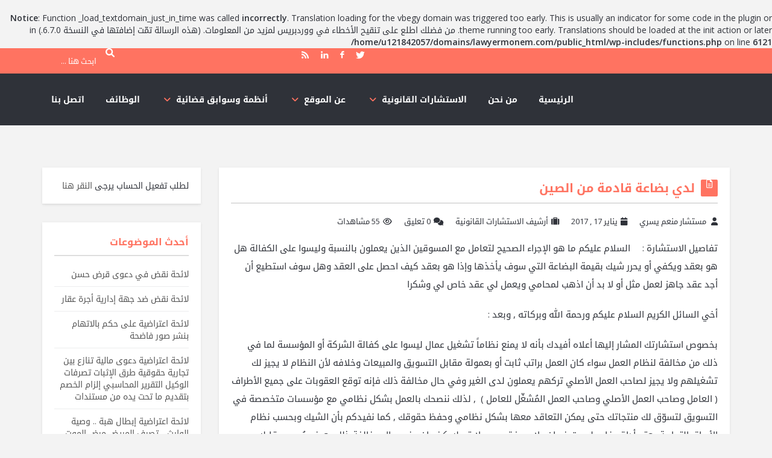

--- FILE ---
content_type: text/html; charset=UTF-8
request_url: https://lawyermonem.com/2017/01/17/%D9%84%D8%AF%D9%8A-%D8%A8%D8%B6%D8%A7%D8%B9%D8%A9-%D9%82%D8%A7%D8%AF%D9%85%D8%A9-%D9%85%D9%86-%D8%A7%D9%84%D8%B5%D9%8A%D9%86/
body_size: 28363
content:
<br />
<b>Notice</b>:  Function _load_textdomain_just_in_time was called <strong>incorrectly</strong>. Translation loading for the <code>vbegy</code> domain was triggered too early. This is usually an indicator for some code in the plugin or theme running too early. Translations should be loaded at the <code>init</code> action or later. من فضلك اطلع على <a href="https://developer.wordpress.org/advanced-administration/debug/debug-wordpress/">تنقيح الأخطاء في ووردبريس</a> لمزيد من المعلومات. (هذه الرسالة تمّت إضافتها في النسخة 6.7.0.) in <b>/home/u121842057/domains/lawyermonem.com/public_html/wp-includes/functions.php</b> on line <b>6121</b><br />
<!DOCTYPE html>
<html dir="rtl" lang="ar" class="no-js no-svg">
<head>
<meta charset="UTF-8">
<link rel="profile" href="http://gmpg.org/xfn/11">
<link rel="pingback" href="https://lawyermonem.com/xmlrpc.php">
<meta name="viewport" content="width=device-width, initial-scale=1, maximum-scale=1">
<meta http-equiv="X-UA-Compatible" content="ie=edge">
<meta name="generator" content="Ask me 6.9.7">
<title>لدي بضاعة قادمة من الصين &#8211; استشارات قانونية</title>
<style>
#wpadminbar #wp-admin-bar-wccp_free_top_button .ab-icon:before {
	content: "\f160";
	color: #02CA02;
	top: 3px;
}
#wpadminbar #wp-admin-bar-wccp_free_top_button .ab-icon {
	transform: rotate(45deg);
}
</style>
<meta name='robots' content='max-image-preview:large' />
	<style>img:is([sizes="auto" i], [sizes^="auto," i]) { contain-intrinsic-size: 3000px 1500px }</style>
	<link rel='dns-prefetch' href='//fonts.googleapis.com' />
<link rel="alternate" type="application/rss+xml" title="استشارات قانونية &laquo; الخلاصة" href="https://lawyermonem.com/feed/" />
<link rel="alternate" type="application/rss+xml" title="استشارات قانونية &laquo; خلاصة التعليقات" href="https://lawyermonem.com/comments/feed/" />
<script type="text/javascript">
/* <![CDATA[ */
window._wpemojiSettings = {"baseUrl":"https:\/\/s.w.org\/images\/core\/emoji\/16.0.1\/72x72\/","ext":".png","svgUrl":"https:\/\/s.w.org\/images\/core\/emoji\/16.0.1\/svg\/","svgExt":".svg","source":{"concatemoji":"https:\/\/lawyermonem.com\/wp-includes\/js\/wp-emoji-release.min.js?ver=6.8.3"}};
/*! This file is auto-generated */
!function(s,n){var o,i,e;function c(e){try{var t={supportTests:e,timestamp:(new Date).valueOf()};sessionStorage.setItem(o,JSON.stringify(t))}catch(e){}}function p(e,t,n){e.clearRect(0,0,e.canvas.width,e.canvas.height),e.fillText(t,0,0);var t=new Uint32Array(e.getImageData(0,0,e.canvas.width,e.canvas.height).data),a=(e.clearRect(0,0,e.canvas.width,e.canvas.height),e.fillText(n,0,0),new Uint32Array(e.getImageData(0,0,e.canvas.width,e.canvas.height).data));return t.every(function(e,t){return e===a[t]})}function u(e,t){e.clearRect(0,0,e.canvas.width,e.canvas.height),e.fillText(t,0,0);for(var n=e.getImageData(16,16,1,1),a=0;a<n.data.length;a++)if(0!==n.data[a])return!1;return!0}function f(e,t,n,a){switch(t){case"flag":return n(e,"\ud83c\udff3\ufe0f\u200d\u26a7\ufe0f","\ud83c\udff3\ufe0f\u200b\u26a7\ufe0f")?!1:!n(e,"\ud83c\udde8\ud83c\uddf6","\ud83c\udde8\u200b\ud83c\uddf6")&&!n(e,"\ud83c\udff4\udb40\udc67\udb40\udc62\udb40\udc65\udb40\udc6e\udb40\udc67\udb40\udc7f","\ud83c\udff4\u200b\udb40\udc67\u200b\udb40\udc62\u200b\udb40\udc65\u200b\udb40\udc6e\u200b\udb40\udc67\u200b\udb40\udc7f");case"emoji":return!a(e,"\ud83e\udedf")}return!1}function g(e,t,n,a){var r="undefined"!=typeof WorkerGlobalScope&&self instanceof WorkerGlobalScope?new OffscreenCanvas(300,150):s.createElement("canvas"),o=r.getContext("2d",{willReadFrequently:!0}),i=(o.textBaseline="top",o.font="600 32px Arial",{});return e.forEach(function(e){i[e]=t(o,e,n,a)}),i}function t(e){var t=s.createElement("script");t.src=e,t.defer=!0,s.head.appendChild(t)}"undefined"!=typeof Promise&&(o="wpEmojiSettingsSupports",i=["flag","emoji"],n.supports={everything:!0,everythingExceptFlag:!0},e=new Promise(function(e){s.addEventListener("DOMContentLoaded",e,{once:!0})}),new Promise(function(t){var n=function(){try{var e=JSON.parse(sessionStorage.getItem(o));if("object"==typeof e&&"number"==typeof e.timestamp&&(new Date).valueOf()<e.timestamp+604800&&"object"==typeof e.supportTests)return e.supportTests}catch(e){}return null}();if(!n){if("undefined"!=typeof Worker&&"undefined"!=typeof OffscreenCanvas&&"undefined"!=typeof URL&&URL.createObjectURL&&"undefined"!=typeof Blob)try{var e="postMessage("+g.toString()+"("+[JSON.stringify(i),f.toString(),p.toString(),u.toString()].join(",")+"));",a=new Blob([e],{type:"text/javascript"}),r=new Worker(URL.createObjectURL(a),{name:"wpTestEmojiSupports"});return void(r.onmessage=function(e){c(n=e.data),r.terminate(),t(n)})}catch(e){}c(n=g(i,f,p,u))}t(n)}).then(function(e){for(var t in e)n.supports[t]=e[t],n.supports.everything=n.supports.everything&&n.supports[t],"flag"!==t&&(n.supports.everythingExceptFlag=n.supports.everythingExceptFlag&&n.supports[t]);n.supports.everythingExceptFlag=n.supports.everythingExceptFlag&&!n.supports.flag,n.DOMReady=!1,n.readyCallback=function(){n.DOMReady=!0}}).then(function(){return e}).then(function(){var e;n.supports.everything||(n.readyCallback(),(e=n.source||{}).concatemoji?t(e.concatemoji):e.wpemoji&&e.twemoji&&(t(e.twemoji),t(e.wpemoji)))}))}((window,document),window._wpemojiSettings);
/* ]]> */
</script>
<style id='wp-emoji-styles-inline-css' type='text/css'>

	img.wp-smiley, img.emoji {
		display: inline !important;
		border: none !important;
		box-shadow: none !important;
		height: 1em !important;
		width: 1em !important;
		margin: 0 0.07em !important;
		vertical-align: -0.1em !important;
		background: none !important;
		padding: 0 !important;
	}
</style>
<link rel='stylesheet' id='wp-block-library-rtl-css' href='https://lawyermonem.com/wp-includes/css/dist/block-library/style-rtl.min.css?ver=6.8.3' type='text/css' media='all' />
<style id='classic-theme-styles-inline-css' type='text/css'>
/*! This file is auto-generated */
.wp-block-button__link{color:#fff;background-color:#32373c;border-radius:9999px;box-shadow:none;text-decoration:none;padding:calc(.667em + 2px) calc(1.333em + 2px);font-size:1.125em}.wp-block-file__button{background:#32373c;color:#fff;text-decoration:none}
</style>
<style id='global-styles-inline-css' type='text/css'>
:root{--wp--preset--aspect-ratio--square: 1;--wp--preset--aspect-ratio--4-3: 4/3;--wp--preset--aspect-ratio--3-4: 3/4;--wp--preset--aspect-ratio--3-2: 3/2;--wp--preset--aspect-ratio--2-3: 2/3;--wp--preset--aspect-ratio--16-9: 16/9;--wp--preset--aspect-ratio--9-16: 9/16;--wp--preset--color--black: #000000;--wp--preset--color--cyan-bluish-gray: #abb8c3;--wp--preset--color--white: #ffffff;--wp--preset--color--pale-pink: #f78da7;--wp--preset--color--vivid-red: #cf2e2e;--wp--preset--color--luminous-vivid-orange: #ff6900;--wp--preset--color--luminous-vivid-amber: #fcb900;--wp--preset--color--light-green-cyan: #7bdcb5;--wp--preset--color--vivid-green-cyan: #00d084;--wp--preset--color--pale-cyan-blue: #8ed1fc;--wp--preset--color--vivid-cyan-blue: #0693e3;--wp--preset--color--vivid-purple: #9b51e0;--wp--preset--gradient--vivid-cyan-blue-to-vivid-purple: linear-gradient(135deg,rgba(6,147,227,1) 0%,rgb(155,81,224) 100%);--wp--preset--gradient--light-green-cyan-to-vivid-green-cyan: linear-gradient(135deg,rgb(122,220,180) 0%,rgb(0,208,130) 100%);--wp--preset--gradient--luminous-vivid-amber-to-luminous-vivid-orange: linear-gradient(135deg,rgba(252,185,0,1) 0%,rgba(255,105,0,1) 100%);--wp--preset--gradient--luminous-vivid-orange-to-vivid-red: linear-gradient(135deg,rgba(255,105,0,1) 0%,rgb(207,46,46) 100%);--wp--preset--gradient--very-light-gray-to-cyan-bluish-gray: linear-gradient(135deg,rgb(238,238,238) 0%,rgb(169,184,195) 100%);--wp--preset--gradient--cool-to-warm-spectrum: linear-gradient(135deg,rgb(74,234,220) 0%,rgb(151,120,209) 20%,rgb(207,42,186) 40%,rgb(238,44,130) 60%,rgb(251,105,98) 80%,rgb(254,248,76) 100%);--wp--preset--gradient--blush-light-purple: linear-gradient(135deg,rgb(255,206,236) 0%,rgb(152,150,240) 100%);--wp--preset--gradient--blush-bordeaux: linear-gradient(135deg,rgb(254,205,165) 0%,rgb(254,45,45) 50%,rgb(107,0,62) 100%);--wp--preset--gradient--luminous-dusk: linear-gradient(135deg,rgb(255,203,112) 0%,rgb(199,81,192) 50%,rgb(65,88,208) 100%);--wp--preset--gradient--pale-ocean: linear-gradient(135deg,rgb(255,245,203) 0%,rgb(182,227,212) 50%,rgb(51,167,181) 100%);--wp--preset--gradient--electric-grass: linear-gradient(135deg,rgb(202,248,128) 0%,rgb(113,206,126) 100%);--wp--preset--gradient--midnight: linear-gradient(135deg,rgb(2,3,129) 0%,rgb(40,116,252) 100%);--wp--preset--font-size--small: 13px;--wp--preset--font-size--medium: 20px;--wp--preset--font-size--large: 36px;--wp--preset--font-size--x-large: 42px;--wp--preset--spacing--20: 0.44rem;--wp--preset--spacing--30: 0.67rem;--wp--preset--spacing--40: 1rem;--wp--preset--spacing--50: 1.5rem;--wp--preset--spacing--60: 2.25rem;--wp--preset--spacing--70: 3.38rem;--wp--preset--spacing--80: 5.06rem;--wp--preset--shadow--natural: 6px 6px 9px rgba(0, 0, 0, 0.2);--wp--preset--shadow--deep: 12px 12px 50px rgba(0, 0, 0, 0.4);--wp--preset--shadow--sharp: 6px 6px 0px rgba(0, 0, 0, 0.2);--wp--preset--shadow--outlined: 6px 6px 0px -3px rgba(255, 255, 255, 1), 6px 6px rgba(0, 0, 0, 1);--wp--preset--shadow--crisp: 6px 6px 0px rgba(0, 0, 0, 1);}:where(.is-layout-flex){gap: 0.5em;}:where(.is-layout-grid){gap: 0.5em;}body .is-layout-flex{display: flex;}.is-layout-flex{flex-wrap: wrap;align-items: center;}.is-layout-flex > :is(*, div){margin: 0;}body .is-layout-grid{display: grid;}.is-layout-grid > :is(*, div){margin: 0;}:where(.wp-block-columns.is-layout-flex){gap: 2em;}:where(.wp-block-columns.is-layout-grid){gap: 2em;}:where(.wp-block-post-template.is-layout-flex){gap: 1.25em;}:where(.wp-block-post-template.is-layout-grid){gap: 1.25em;}.has-black-color{color: var(--wp--preset--color--black) !important;}.has-cyan-bluish-gray-color{color: var(--wp--preset--color--cyan-bluish-gray) !important;}.has-white-color{color: var(--wp--preset--color--white) !important;}.has-pale-pink-color{color: var(--wp--preset--color--pale-pink) !important;}.has-vivid-red-color{color: var(--wp--preset--color--vivid-red) !important;}.has-luminous-vivid-orange-color{color: var(--wp--preset--color--luminous-vivid-orange) !important;}.has-luminous-vivid-amber-color{color: var(--wp--preset--color--luminous-vivid-amber) !important;}.has-light-green-cyan-color{color: var(--wp--preset--color--light-green-cyan) !important;}.has-vivid-green-cyan-color{color: var(--wp--preset--color--vivid-green-cyan) !important;}.has-pale-cyan-blue-color{color: var(--wp--preset--color--pale-cyan-blue) !important;}.has-vivid-cyan-blue-color{color: var(--wp--preset--color--vivid-cyan-blue) !important;}.has-vivid-purple-color{color: var(--wp--preset--color--vivid-purple) !important;}.has-black-background-color{background-color: var(--wp--preset--color--black) !important;}.has-cyan-bluish-gray-background-color{background-color: var(--wp--preset--color--cyan-bluish-gray) !important;}.has-white-background-color{background-color: var(--wp--preset--color--white) !important;}.has-pale-pink-background-color{background-color: var(--wp--preset--color--pale-pink) !important;}.has-vivid-red-background-color{background-color: var(--wp--preset--color--vivid-red) !important;}.has-luminous-vivid-orange-background-color{background-color: var(--wp--preset--color--luminous-vivid-orange) !important;}.has-luminous-vivid-amber-background-color{background-color: var(--wp--preset--color--luminous-vivid-amber) !important;}.has-light-green-cyan-background-color{background-color: var(--wp--preset--color--light-green-cyan) !important;}.has-vivid-green-cyan-background-color{background-color: var(--wp--preset--color--vivid-green-cyan) !important;}.has-pale-cyan-blue-background-color{background-color: var(--wp--preset--color--pale-cyan-blue) !important;}.has-vivid-cyan-blue-background-color{background-color: var(--wp--preset--color--vivid-cyan-blue) !important;}.has-vivid-purple-background-color{background-color: var(--wp--preset--color--vivid-purple) !important;}.has-black-border-color{border-color: var(--wp--preset--color--black) !important;}.has-cyan-bluish-gray-border-color{border-color: var(--wp--preset--color--cyan-bluish-gray) !important;}.has-white-border-color{border-color: var(--wp--preset--color--white) !important;}.has-pale-pink-border-color{border-color: var(--wp--preset--color--pale-pink) !important;}.has-vivid-red-border-color{border-color: var(--wp--preset--color--vivid-red) !important;}.has-luminous-vivid-orange-border-color{border-color: var(--wp--preset--color--luminous-vivid-orange) !important;}.has-luminous-vivid-amber-border-color{border-color: var(--wp--preset--color--luminous-vivid-amber) !important;}.has-light-green-cyan-border-color{border-color: var(--wp--preset--color--light-green-cyan) !important;}.has-vivid-green-cyan-border-color{border-color: var(--wp--preset--color--vivid-green-cyan) !important;}.has-pale-cyan-blue-border-color{border-color: var(--wp--preset--color--pale-cyan-blue) !important;}.has-vivid-cyan-blue-border-color{border-color: var(--wp--preset--color--vivid-cyan-blue) !important;}.has-vivid-purple-border-color{border-color: var(--wp--preset--color--vivid-purple) !important;}.has-vivid-cyan-blue-to-vivid-purple-gradient-background{background: var(--wp--preset--gradient--vivid-cyan-blue-to-vivid-purple) !important;}.has-light-green-cyan-to-vivid-green-cyan-gradient-background{background: var(--wp--preset--gradient--light-green-cyan-to-vivid-green-cyan) !important;}.has-luminous-vivid-amber-to-luminous-vivid-orange-gradient-background{background: var(--wp--preset--gradient--luminous-vivid-amber-to-luminous-vivid-orange) !important;}.has-luminous-vivid-orange-to-vivid-red-gradient-background{background: var(--wp--preset--gradient--luminous-vivid-orange-to-vivid-red) !important;}.has-very-light-gray-to-cyan-bluish-gray-gradient-background{background: var(--wp--preset--gradient--very-light-gray-to-cyan-bluish-gray) !important;}.has-cool-to-warm-spectrum-gradient-background{background: var(--wp--preset--gradient--cool-to-warm-spectrum) !important;}.has-blush-light-purple-gradient-background{background: var(--wp--preset--gradient--blush-light-purple) !important;}.has-blush-bordeaux-gradient-background{background: var(--wp--preset--gradient--blush-bordeaux) !important;}.has-luminous-dusk-gradient-background{background: var(--wp--preset--gradient--luminous-dusk) !important;}.has-pale-ocean-gradient-background{background: var(--wp--preset--gradient--pale-ocean) !important;}.has-electric-grass-gradient-background{background: var(--wp--preset--gradient--electric-grass) !important;}.has-midnight-gradient-background{background: var(--wp--preset--gradient--midnight) !important;}.has-small-font-size{font-size: var(--wp--preset--font-size--small) !important;}.has-medium-font-size{font-size: var(--wp--preset--font-size--medium) !important;}.has-large-font-size{font-size: var(--wp--preset--font-size--large) !important;}.has-x-large-font-size{font-size: var(--wp--preset--font-size--x-large) !important;}
:where(.wp-block-post-template.is-layout-flex){gap: 1.25em;}:where(.wp-block-post-template.is-layout-grid){gap: 1.25em;}
:where(.wp-block-columns.is-layout-flex){gap: 2em;}:where(.wp-block-columns.is-layout-grid){gap: 2em;}
:root :where(.wp-block-pullquote){font-size: 1.5em;line-height: 1.6;}
</style>
<link rel='stylesheet' id='open-sans-css' href='https://fonts.googleapis.com/css?family=Open+Sans%3A300italic%2C400italic%2C600italic%2C300%2C400%2C600&#038;subset=latin%2Clatin-ext&#038;display=fallback&#038;ver=6.8.3' type='text/css' media='all' />
<link rel='stylesheet' id='droidarabickufi-css' href='https://fonts.googleapis.com/earlyaccess/droidarabickufi.css?ver=6.8.3' type='text/css' media='all' />
<link rel='stylesheet' id='v_base-css' href='https://lawyermonem.com/wp-content/themes/ask-me/css/base.css?ver=6.8.3' type='text/css' media='all' />
<link rel='stylesheet' id='v_lists-css' href='https://lawyermonem.com/wp-content/themes/ask-me/css/lists.css?ver=6.8.3' type='text/css' media='all' />
<link rel='stylesheet' id='v_bootstrap-css' href='https://lawyermonem.com/wp-content/themes/ask-me/css/bootstrap.min.css?ver=6.8.3' type='text/css' media='all' />
<link rel='stylesheet' id='v_prettyPhoto-css' href='https://lawyermonem.com/wp-content/themes/ask-me/css/prettyPhoto.css?ver=6.8.3' type='text/css' media='all' />
<link rel='stylesheet' id='v_font_awesome_old-css' href='https://lawyermonem.com/wp-content/themes/ask-me/css/font-awesome-old/css/font-awesome.min.css?ver=6.8.3' type='text/css' media='all' />
<link rel='stylesheet' id='v_font_awesome-css' href='https://lawyermonem.com/wp-content/themes/ask-me/css/font-awesome/css/font-awesome.min.css?ver=6.8.3' type='text/css' media='all' />
<link rel='stylesheet' id='v_fontello-css' href='https://lawyermonem.com/wp-content/themes/ask-me/css/fontello/css/fontello.css?ver=6.8.3' type='text/css' media='all' />
<link rel='stylesheet' id='v_enotype-css' href='https://lawyermonem.com/wp-content/themes/ask-me/woocommerce/enotype/enotype.css?ver=6.8.3' type='text/css' media='all' />
<link rel='stylesheet' id='select2-css-css' href='https://lawyermonem.com/wp-content/themes/ask-me/css/select2.min.css?ver=6.9.7' type='text/css' media='all' />
<link rel='stylesheet' id='v_css-css' href='https://lawyermonem.com/wp-content/themes/ask-me/style.css' type='text/css' media='all' />
<link rel='stylesheet' id='v_bootstrap_ar-css' href='https://lawyermonem.com/wp-content/themes/ask-me/css/bootstrap.min-ar.css?ver=6.8.3' type='text/css' media='all' />
<link rel='stylesheet' id='v_rtl_css-css' href='https://lawyermonem.com/wp-content/themes/ask-me/css/rtl.css?ver=6.9.7' type='text/css' media='all' />
<link rel='stylesheet' id='v_responsive_rtl-css' href='https://lawyermonem.com/wp-content/themes/ask-me/css/rtl-responsive.css?ver=6.9.7' type='text/css' media='all' />
<link rel='stylesheet' id='skin-skins-css' href='https://lawyermonem.com/wp-content/themes/ask-me/css/skins/skins.css?ver=6.9.7' type='text/css' media='all' />
<link rel='stylesheet' id='vpanel_custom-css' href='https://lawyermonem.com/wp-content/themes/ask-me/css/custom.css?ver=6.8.3' type='text/css' media='all' />
<style id='vpanel_custom-inline-css' type='text/css'>
.logo img {
			max-width: px;
		}
</style>
<script type="text/javascript" src="https://lawyermonem.com/wp-includes/js/jquery/jquery.min.js?ver=3.7.1" id="jquery-core-js"></script>
<script type="text/javascript" src="https://lawyermonem.com/wp-includes/js/jquery/jquery-migrate.min.js?ver=3.4.1" id="jquery-migrate-js"></script>
<script type="text/javascript" src="https://lawyermonem.com/wp-content/themes/ask-me/js/select2.min.js?ver=6.9.7" id="select2-js-js"></script>
<script type="text/javascript" src="https://lawyermonem.com/wp-content/themes/ask-me/js/jquery.easing.1.3.min.js?ver=6.8.3" id="v_easing-js"></script>
<script type="text/javascript" src="https://lawyermonem.com/wp-content/themes/ask-me/js/html5.js?ver=6.8.3" id="v_html5-js"></script>
<script type="text/javascript" src="https://lawyermonem.com/wp-content/themes/ask-me/js/jflickrfeed.min.js?ver=6.8.3" id="v_jflickrfeed-js"></script>
<script type="text/javascript" src="https://lawyermonem.com/wp-content/themes/ask-me/js/jquery.inview.min.js?ver=6.8.3" id="v_inview-js"></script>
<script type="text/javascript" src="https://lawyermonem.com/wp-content/themes/ask-me/js/jquery.tipsy.js?ver=6.8.3" id="v_tipsy-js"></script>
<script type="text/javascript" src="https://lawyermonem.com/wp-content/themes/ask-me/js/tabs.js?ver=6.8.3" id="v_tabs-js"></script>
<script type="text/javascript" src="https://lawyermonem.com/wp-content/themes/ask-me/js/jquery.flexslider.js?ver=6.8.3" id="v_flexslider-js"></script>
<script type="text/javascript" src="https://lawyermonem.com/wp-content/themes/ask-me/js/jquery.prettyPhoto.js?ver=6.8.3" id="v_prettyphoto-js"></script>
<script type="text/javascript" src="https://lawyermonem.com/wp-content/themes/ask-me/js/jquery.carouFredSel-6.2.1-packed.js?ver=6.8.3" id="v_carouFredSel-js"></script>
<script type="text/javascript" src="https://lawyermonem.com/wp-content/themes/ask-me/js/jquery.scrollTo.js?ver=6.8.3" id="v_scrollTo-js"></script>
<script type="text/javascript" src="https://lawyermonem.com/wp-content/themes/ask-me/js/jquery.nav.js?ver=6.8.3" id="v_nav-js"></script>
<script type="text/javascript" src="https://lawyermonem.com/wp-content/themes/ask-me/js/tags.js?ver=6.8.3" id="v_tags-js"></script>
<script type="text/javascript" src="https://lawyermonem.com/wp-content/themes/ask-me/js/theia.js?ver=6.8.3" id="v_theia-js"></script>
<script type="text/javascript" src="https://lawyermonem.com/wp-content/themes/ask-me/js/mCustomScrollbar.js?ver=6.8.3" id="v_mCustomScrollbar-js"></script>
<script type="text/javascript" src="https://lawyermonem.com/wp-content/themes/ask-me/js/jquery.bxslider.min-ar.js?ver=6.8.3" id="v_bxslider-js"></script>
<script type="text/javascript" src="https://lawyermonem.com/wp-includes/js/jquery/ui/core.min.js?ver=1.13.3" id="jquery-ui-core-js"></script>
<script type="text/javascript" src="https://lawyermonem.com/wp-includes/js/jquery/ui/mouse.min.js?ver=1.13.3" id="jquery-ui-mouse-js"></script>
<script type="text/javascript" src="https://lawyermonem.com/wp-includes/js/jquery/ui/sortable.min.js?ver=1.13.3" id="jquery-ui-sortable-js"></script>
<script type="text/javascript" src="https://lawyermonem.com/wp-includes/js/jquery/ui/datepicker.min.js?ver=1.13.3" id="jquery-ui-datepicker-js"></script>
<script type="text/javascript" id="jquery-ui-datepicker-js-after">
/* <![CDATA[ */
jQuery(function(jQuery){jQuery.datepicker.setDefaults({"closeText":"\u0625\u063a\u0644\u0627\u0642","currentText":"\u0627\u0644\u064a\u0648\u0645","monthNames":["\u064a\u0646\u0627\u064a\u0631","\u0641\u0628\u0631\u0627\u064a\u0631","\u0645\u0627\u0631\u0633","\u0623\u0628\u0631\u064a\u0644","\u0645\u0627\u064a\u0648","\u064a\u0648\u0646\u064a\u0648","\u064a\u0648\u0644\u064a\u0648","\u0623\u063a\u0633\u0637\u0633","\u0633\u0628\u062a\u0645\u0628\u0631","\u0623\u0643\u062a\u0648\u0628\u0631","\u0646\u0648\u0641\u0645\u0628\u0631","\u062f\u064a\u0633\u0645\u0628\u0631"],"monthNamesShort":["\u064a\u0646\u0627\u064a\u0631","\u0641\u0628\u0631\u0627\u064a\u0631","\u0645\u0627\u0631\u0633","\u0623\u0628\u0631\u064a\u0644","\u0645\u0627\u064a\u0648","\u064a\u0648\u0646\u064a\u0648","\u064a\u0648\u0644\u064a\u0648","\u0623\u063a\u0633\u0637\u0633","\u0633\u0628\u062a\u0645\u0628\u0631","\u0623\u0643\u062a\u0648\u0628\u0631","\u0646\u0648\u0641\u0645\u0628\u0631","\u062f\u064a\u0633\u0645\u0628\u0631"],"nextText":"\u0627\u0644\u062a\u0627\u0644\u064a","prevText":"\u0627\u0644\u0633\u0627\u0628\u0642","dayNames":["\u0627\u0644\u0623\u062d\u062f","\u0627\u0644\u0625\u062b\u0646\u064a\u0646","\u0627\u0644\u062b\u0644\u0627\u062b\u0627\u0621","\u0627\u0644\u0623\u0631\u0628\u0639\u0627\u0621","\u0627\u0644\u062e\u0645\u064a\u0633","\u0627\u0644\u062c\u0645\u0639\u0629","\u0627\u0644\u0633\u0628\u062a"],"dayNamesShort":["\u0627\u0644\u0623\u062d\u062f","\u0627\u0644\u0623\u062b\u0646\u064a\u0646","\u0627\u0644\u062b\u0644\u0627\u062b\u0627\u0621","\u0627\u0644\u0623\u0631\u0628\u0639\u0627\u0621","\u0627\u0644\u062e\u0645\u064a\u0633","\u0627\u0644\u062c\u0645\u0639\u0629","\u0627\u0644\u0633\u0628\u062a"],"dayNamesMin":["\u062f","\u0646","\u062b","\u0623\u0631\u0628","\u062e","\u062c","\u0633"],"dateFormat":"MM d, yy","firstDay":6,"isRTL":true});});
/* ]]> */
</script>
<script type="text/javascript" id="askme-custom-js-extra">
/* <![CDATA[ */
var askme_js = {"products_excerpt_title":"","captcha_answer":"Cairo","v_get_template_directory_uri":"https:\/\/lawyermonem.com\/wp-content\/themes\/ask-me","admin_url":"https:\/\/lawyermonem.com\/wp-admin\/admin-ajax.php","publishable_key":"","stripe_style_input":"1_input","askme_best_answer_nonce":"5f75223a60","ask_error_text":"\u064a\u0631\u062c\u0649 \u0645\u0644\u0621 \u0627\u0644\u062d\u0642\u0648\u0644 \u0627\u0644\u0645\u0637\u0644\u0648\u0628\u0629.","ask_error_captcha":"\u064a\u0648\u062c\u062f \u062e\u0637\u0623 \u0641\u064a \u0627\u0644\u0631\u0645\u0632 \u0627\u0644\u0627\u0645\u0646\u064a \u0627\u0644\u0631\u062c\u0627\u0621 \u0627\u0644\u0645\u062d\u0627\u0648\u0644\u0629.","ask_error_empty":"\u064a\u0631\u062c\u0649 \u0645\u0644\u0621 \u0627\u0644\u062d\u0642\u0648\u0644 \u0627\u0644\u0645\u0637\u0644\u0648\u0628\u0629.","no_vote_question":"\u0639\u0641\u0648\u0627\u060c \u0644\u0627\u062a\u0633\u0637\u064a\u0639 \u062a\u0642\u064a\u0645 \u0647\u0630\u0627 \u0627\u0644\u0633\u0624\u0627\u0644\u202b.","no_vote_more":"\u0639\u0641\u0648\u0627 \u060c \u0644\u0627 \u062a\u0633\u062a\u0637\u064a\u0639 \u0627\u0644\u062a\u0635\u0648\u064a\u062a \u0639\u0644\u0649 \u0646\u0641\u0633 \u0627\u0644\u0633\u0624\u0627\u0644 \u0627\u0643\u062b\u0631 \u0645\u0646 \u0645\u0631\u0629 .","no_vote_user":"\u0627\u0644\u062a\u0635\u0648\u064a\u062a \u0645\u062a\u0627\u062d \u0644\u0644\u0627\u0639\u0636\u0627\u0621 \u0641\u0642\u0637 .","no_vote_answer":"\u0639\u0641\u0648\u0627\u060c \u0644\u0627 \u062a\u0633\u062a\u0637\u064a\u0639 \u062a\u0642\u064a\u0645 \u0625\u062c\u0627\u0628\u062a\u0643.","no_vote_more_answer":"\u0639\u0641\u0648\u0627\u060c \u0644\u0627 \u064a\u0645\u0643\u0646 \u062a\u0642\u064a\u0645 \u0646\u0641\u0633 \u0627\u0644\u0625\u062c\u0627\u0628\u0629 \u0645\u0631\u062a\u064a\u0646.","sure_delete":"\u202b\u200e\u0647\u0644 \u062a\u0631\u064a\u062f \u062d\u0630\u0641 \u0627\u0644\u0633\u0624\u0627\u0644\u061f","sure_delete_post":"\u200e\u0647\u0644 \u0623\u0646\u062a \u0645\u062a\u0627\u0643\u062f \u0645\u0646 \u062d\u0630\u0641 \u0627\u0644\u0645\u0642\u0627\u0644\u0629\u061f","sure_delete_comment":"\u200e\u0647\u0644 \u0623\u0646\u062a \u0645\u062a\u0627\u0643\u062f \u0645\u0646 \u062d\u0630\u0641 \u0627\u0644\u062a\u0639\u0644\u064a\u0642\u061f","sure_delete_answer":"\u200e\u0647\u0644 \u0623\u0646\u062a \u0645\u062a\u0627\u0643\u062f \u0645\u0646 \u062d\u0630\u0641 \u0627\u0644\u0625\u062c\u0627\u0628\u0629\u061f","sure_delete_message":"\u0647\u0644 \u0623\u0646\u062a \u0645\u062a\u0627\u0643\u062f \u0645\u0646 \u062d\u0630\u0641 \u0627\u0644\u0631\u0633\u0627\u0644\u0629\u061f","choose_best_answer":"\u0627\u062e\u062a\u064a\u0627\u0631 \u0623\u0641\u0636\u0644 \u0625\u062c\u0627\u0628\u0629","cancel_best_answer":"\u0627\u0644\u063a\u0627\u0621 \u0623\u0641\u0636\u0644 \u0627\u062c\u0627\u0628\u0647","best_answer":"\u0623\u0641\u0636\u0644 \u0625\u062c\u0627\u0628\u0629","follow_question_attr":"\u062a\u0627\u0628\u0639 \u0627\u0644\u0633\u0624\u0627\u0644","unfollow_question_attr":"\u0625\u0644\u063a\u0627\u0621 \u0645\u062a\u0627\u0628\u0639\u0647 \u0627\u0644\u0633\u0624\u0627\u0644","follow_question":"\u062a\u0627\u0628\u0639\u0646\u064a","unfollow_question":"\u0627\u0644\u063a\u0627\u0621 \u0627\u0644\u0645\u062a\u0627\u0628\u0639\u0629","block_user":"\u062d\u0638\u0631","unblock_user":"\u202b\u0625\u0644\u063a\u0627\u0621 \u0627\u0644\u062d\u0638\u0631","select_file":"\u0627\u062e\u062a\u0631 \u0627\u0644\u0645\u0644\u0641","browse":"\u062a\u0635\u0641\u062d","block_message_text":"\u062d\u0638\u0631 \u0627\u0644\u0631\u0633\u0627\u0626\u0644","unblock_message_text":"\u0627\u0644\u063a\u0627\u0621 \u062d\u0636\u0631 \u0627\u0644\u0631\u0633\u0627\u0626\u0644","cancel_reply":"\u0627\u0636\u063a\u0637 \u0647\u0646\u0627 \u0644\u0625\u0644\u063a\u0627\u0621 \u0627\u0644\u0631\u062f\u202b.","must_login":"\u202b\u0645\u0646 \u0641\u0636\u0644\u0643 \u0642\u0645 \u0628\u062a\u0633\u062c\u064a\u0644 \u0627\u0644\u062f\u062e\u0648\u0644\u060c \u0627\u0644\u0623\u0639\u0636\u0627\u0621 \u0641\u0642\u0637 \u0645\u0646 \u064a\u0645\u0643\u0646\u0647\u0645 \u0627\u0644\u062a\u0635\u0648\u064a\u062a \u0648\u0645\u0634\u0627\u0647\u062f\u0629 \u0627\u0644\u0646\u062a\u0627\u0626\u062c.","no_poll_more":"\u0639\u0641\u0648\u064b\u0627\u060c \u0644\u0627 \u062a\u0633\u062a\u0637\u064a\u0639 \u0627\u0644\u062a\u0635\u0648\u064a\u062a \u0639\u0644\u0649 \u0646\u0641\u0633 \u0627\u0644\u0633\u0624\u0627\u0644 \u0623\u0643\u062b\u0631 \u0645\u0646 \u0645\u0631\u0629.","insert_image":"\u0623\u062e\u062a\u0627\u0631 \u0627\u0644\u0635\u0648\u0631\u0629","error_uploading_image":"\u062e\u0637\u0623 \u0641\u064a \u0627\u0644\u0631\u0641\u0639! \u0631\u062c\u0627\u0621 \u0631\u0641\u0639 \u0635\u0648\u0631 \u0641\u0642\u0637.","url_copied":"\u062a\u0645 \u0646\u0633\u062e \u0639\u0646\u0648\u0627\u0646 URL!"};
/* ]]> */
</script>
<script type="text/javascript" src="https://lawyermonem.com/wp-content/themes/ask-me/js/custom.min.js?ver=6.9.7" id="askme-custom-js"></script>
<script type="text/javascript" src="https://lawyermonem.com/wp-content/themes/ask-me/js/custom-ar.min.js?ver=6.9.7" id="v_custom_ar-js"></script>
<link rel="https://api.w.org/" href="https://lawyermonem.com/wp-json/" /><link rel="alternate" title="JSON" type="application/json" href="https://lawyermonem.com/wp-json/wp/v2/posts/140" /><link rel="EditURI" type="application/rsd+xml" title="RSD" href="https://lawyermonem.com/xmlrpc.php?rsd" />
<link rel="stylesheet" href="https://lawyermonem.com/wp-content/themes/ask-me/rtl.css" type="text/css" media="screen" /><meta name="generator" content="WordPress 6.8.3" />
<link rel="canonical" href="https://lawyermonem.com/2017/01/17/%d9%84%d8%af%d9%8a-%d8%a8%d8%b6%d8%a7%d8%b9%d8%a9-%d9%82%d8%a7%d8%af%d9%85%d8%a9-%d9%85%d9%86-%d8%a7%d9%84%d8%b5%d9%8a%d9%86/" />
<link rel='shortlink' href='https://lawyermonem.com/?p=140' />
<link rel="alternate" title="oEmbed (JSON)" type="application/json+oembed" href="https://lawyermonem.com/wp-json/oembed/1.0/embed?url=https%3A%2F%2Flawyermonem.com%2F2017%2F01%2F17%2F%25d9%2584%25d8%25af%25d9%258a-%25d8%25a8%25d8%25b6%25d8%25a7%25d8%25b9%25d8%25a9-%25d9%2582%25d8%25a7%25d8%25af%25d9%2585%25d8%25a9-%25d9%2585%25d9%2586-%25d8%25a7%25d9%2584%25d8%25b5%25d9%258a%25d9%2586%2F" />
<link rel="alternate" title="oEmbed (XML)" type="text/xml+oembed" href="https://lawyermonem.com/wp-json/oembed/1.0/embed?url=https%3A%2F%2Flawyermonem.com%2F2017%2F01%2F17%2F%25d9%2584%25d8%25af%25d9%258a-%25d8%25a8%25d8%25b6%25d8%25a7%25d8%25b9%25d8%25a9-%25d9%2582%25d8%25a7%25d8%25af%25d9%2585%25d8%25a9-%25d9%2585%25d9%2586-%25d8%25a7%25d9%2584%25d8%25b5%25d9%258a%25d9%2586%2F&#038;format=xml" />
<script id="wpcp_disable_selection" type="text/javascript">
var image_save_msg='You are not allowed to save images!';
	var no_menu_msg='Context Menu disabled!';
	var smessage = "أسعدتنا زيارتكم لموقع المستشار عبد المنعم يسري";

function disableEnterKey(e)
{
	var elemtype = e.target.tagName;
	
	elemtype = elemtype.toUpperCase();
	
	if (elemtype == "TEXT" || elemtype == "TEXTAREA" || elemtype == "INPUT" || elemtype == "PASSWORD" || elemtype == "SELECT" || elemtype == "OPTION" || elemtype == "EMBED")
	{
		elemtype = 'TEXT';
	}
	
	if (e.ctrlKey){
     var key;
     if(window.event)
          key = window.event.keyCode;     //IE
     else
          key = e.which;     //firefox (97)
    //if (key != 17) alert(key);
     if (elemtype!= 'TEXT' && (key == 97 || key == 65 || key == 67 || key == 99 || key == 88 || key == 120 || key == 26 || key == 85  || key == 86 || key == 83 || key == 43 || key == 73))
     {
		if(wccp_free_iscontenteditable(e)) return true;
		show_wpcp_message('You are not allowed to copy content or view source');
		return false;
     }else
     	return true;
     }
}


/*For contenteditable tags*/
function wccp_free_iscontenteditable(e)
{
	var e = e || window.event; // also there is no e.target property in IE. instead IE uses window.event.srcElement
  	
	var target = e.target || e.srcElement;

	var elemtype = e.target.nodeName;
	
	elemtype = elemtype.toUpperCase();
	
	var iscontenteditable = "false";
		
	if(typeof target.getAttribute!="undefined" ) iscontenteditable = target.getAttribute("contenteditable"); // Return true or false as string
	
	var iscontenteditable2 = false;
	
	if(typeof target.isContentEditable!="undefined" ) iscontenteditable2 = target.isContentEditable; // Return true or false as boolean

	if(target.parentElement.isContentEditable) iscontenteditable2 = true;
	
	if (iscontenteditable == "true" || iscontenteditable2 == true)
	{
		if(typeof target.style!="undefined" ) target.style.cursor = "text";
		
		return true;
	}
}

////////////////////////////////////
function disable_copy(e)
{	
	var e = e || window.event; // also there is no e.target property in IE. instead IE uses window.event.srcElement
	
	var elemtype = e.target.tagName;
	
	elemtype = elemtype.toUpperCase();
	
	if (elemtype == "TEXT" || elemtype == "TEXTAREA" || elemtype == "INPUT" || elemtype == "PASSWORD" || elemtype == "SELECT" || elemtype == "OPTION" || elemtype == "EMBED")
	{
		elemtype = 'TEXT';
	}
	
	if(wccp_free_iscontenteditable(e)) return true;
	
	var isSafari = /Safari/.test(navigator.userAgent) && /Apple Computer/.test(navigator.vendor);
	
	var checker_IMG = '';
	if (elemtype == "IMG" && checker_IMG == 'checked' && e.detail >= 2) {show_wpcp_message(alertMsg_IMG);return false;}
	if (elemtype != "TEXT")
	{
		if (smessage !== "" && e.detail == 2)
			show_wpcp_message(smessage);
		
		if (isSafari)
			return true;
		else
			return false;
	}	
}

//////////////////////////////////////////
function disable_copy_ie()
{
	var e = e || window.event;
	var elemtype = window.event.srcElement.nodeName;
	elemtype = elemtype.toUpperCase();
	if(wccp_free_iscontenteditable(e)) return true;
	if (elemtype == "IMG") {show_wpcp_message(alertMsg_IMG);return false;}
	if (elemtype != "TEXT" && elemtype != "TEXTAREA" && elemtype != "INPUT" && elemtype != "PASSWORD" && elemtype != "SELECT" && elemtype != "OPTION" && elemtype != "EMBED")
	{
		return false;
	}
}	
function reEnable()
{
	return true;
}
document.onkeydown = disableEnterKey;
document.onselectstart = disable_copy_ie;
if(navigator.userAgent.indexOf('MSIE')==-1)
{
	document.onmousedown = disable_copy;
	document.onclick = reEnable;
}
function disableSelection(target)
{
    //For IE This code will work
    if (typeof target.onselectstart!="undefined")
    target.onselectstart = disable_copy_ie;
    
    //For Firefox This code will work
    else if (typeof target.style.MozUserSelect!="undefined")
    {target.style.MozUserSelect="none";}
    
    //All other  (ie: Opera) This code will work
    else
    target.onmousedown=function(){return false}
    target.style.cursor = "default";
}
//Calling the JS function directly just after body load
window.onload = function(){disableSelection(document.body);};

//////////////////special for safari Start////////////////
var onlongtouch;
var timer;
var touchduration = 1000; //length of time we want the user to touch before we do something

var elemtype = "";
function touchstart(e) {
	var e = e || window.event;
  // also there is no e.target property in IE.
  // instead IE uses window.event.srcElement
  	var target = e.target || e.srcElement;
	
	elemtype = window.event.srcElement.nodeName;
	
	elemtype = elemtype.toUpperCase();
	
	if(!wccp_pro_is_passive()) e.preventDefault();
	if (!timer) {
		timer = setTimeout(onlongtouch, touchduration);
	}
}

function touchend() {
    //stops short touches from firing the event
    if (timer) {
        clearTimeout(timer);
        timer = null;
    }
	onlongtouch();
}

onlongtouch = function(e) { //this will clear the current selection if anything selected
	
	if (elemtype != "TEXT" && elemtype != "TEXTAREA" && elemtype != "INPUT" && elemtype != "PASSWORD" && elemtype != "SELECT" && elemtype != "EMBED" && elemtype != "OPTION")	
	{
		if (window.getSelection) {
			if (window.getSelection().empty) {  // Chrome
			window.getSelection().empty();
			} else if (window.getSelection().removeAllRanges) {  // Firefox
			window.getSelection().removeAllRanges();
			}
		} else if (document.selection) {  // IE?
			document.selection.empty();
		}
		return false;
	}
};

document.addEventListener("DOMContentLoaded", function(event) { 
    window.addEventListener("touchstart", touchstart, false);
    window.addEventListener("touchend", touchend, false);
});

function wccp_pro_is_passive() {

  var cold = false,
  hike = function() {};

  try {
	  const object1 = {};
  var aid = Object.defineProperty(object1, 'passive', {
  get() {cold = true}
  });
  window.addEventListener('test', hike, aid);
  window.removeEventListener('test', hike, aid);
  } catch (e) {}

  return cold;
}
/*special for safari End*/
</script>
<script id="wpcp_disable_Right_Click" type="text/javascript">
document.ondragstart = function() { return false;}
	function nocontext(e) {
	   return false;
	}
	document.oncontextmenu = nocontext;
</script>
<link rel="shortcut icon" href="http://lawyermonem.com/wp-content/uploads/2018/04/law_icon_4.png" type="image/x-icon">
<meta name="theme-color" content="#ff7361">
		<meta name="msapplication-navbutton-color" content="#ff7361">
		<meta name="apple-mobile-web-app-capable" content="yes">
		<meta name="apple-mobile-web-app-status-bar-style" content="black-translucent"><meta property="og:site_name" content="استشارات قانونية" />
<meta property="og:type" content="website" />
<meta property="og:image" content="http://lawyermonem.com/wp-content/uploads/2018/04/law_logo_name_7.png" />
					<meta property="og:title" content="لدي بضاعة قادمة من الصين" />
<meta property="og:url" content="https://lawyermonem.com/2017/01/17/%d9%84%d8%af%d9%8a-%d8%a8%d8%b6%d8%a7%d8%b9%d8%a9-%d9%82%d8%a7%d8%af%d9%85%d8%a9-%d9%85%d9%86-%d8%a7%d9%84%d8%b5%d9%8a%d9%86/" />
<meta property="og:description" content="تفاصيل الاستشارة :     السلام عليكم ما هو الإجراء الصحيح لتعامل مع المسوقين الذين يعملون بالنسبة وليسوا على الكفالة هل هو بعقد ويكفي أو يحرر شيك بقيمة البضاعة التي سوف يأخذها وإذا هو بعقد كيف احصل على العقد وهل سوف استطيع أن أجد عقد جاهز لعمل مثل أو لا بد أن اذهب لمحامي ويعمل لي عقد [&amp;hellip;]" />
</head>
<body  class="rtl wp-singular post-template-default single single-post postid-140 single-format-standard wp-theme-ask-me unselectable wrap-user-not-login">
	<div class="background-cover"></div>
			<div class="loader"><div class="loader_html"></div></div>
				<div class="panel-pop" id="signup">
				<h2>سجل الآن<i class="icon-remove"></i></h2>
				<div class="form-style form-style-3">
					
		<form method="post" class="signup_form ask_form" enctype="multipart/form-data">
			<div class="ask_error"></div>
				<div class="form-inputs clearfix"></div>
				<p class="form-submit">
					<input type="hidden" name="redirect_to" value="https://lawyermonem.com/2017/01/17/%D9%84%D8%AF%D9%8A-%D8%A8%D8%B6%D8%A7%D8%B9%D8%A9-%D9%82%D8%A7%D8%AF%D9%85%D8%A9-%D9%85%D9%86-%D8%A7%D9%84%D8%B5%D9%8A%D9%86/">
					<input type="submit" name="register" value="تسجيل جديد" class="button color  small submit">
					<input type="hidden" name="form_type" value="ask-signup">
				</p>
		</form>				</div>
			</div><!-- End signup -->
					<div class="panel-pop" id="login-comments">
				<h2>تسجيل دخول<i class="icon-remove"></i></h2>
				<div class="form-style form-style-3">
					<div class="ask_form inputs">
			<form class="login-form ask_login" action="https://lawyermonem.com/" method="post">
				<div class="ask_error"></div>
				
				<div class="form-inputs clearfix">
					<p class="login-text">
						<input class="required-item" type="text" placeholder="اسم المستخدم" name="log">
						<i class="icon-user"></i>
					</p>
					<p class="login-password">
						<input class="required-item" type="password" placeholder="كلمة المرور" name="pwd">
						<i class="icon-lock"></i>
						<a href="#">نسيت</a>
					</p>
					
				</div>
				
				<p class="form-submit login-submit">
					<span class="loader_2"></span>
					<input type="submit" value="تسجيل دخول" class="button color small login-submit submit sidebar_submit">
					
				</p>
				
				<div class="rememberme">
					<label><input type="checkbox"input name="rememberme" value="forever" checked="checked"> تذكرني</label>
				</div>
				
				<input type="hidden" name="redirect_to" value="https://lawyermonem.com/2017/01/17/%D9%84%D8%AF%D9%8A-%D8%A8%D8%B6%D8%A7%D8%B9%D8%A9-%D9%82%D8%A7%D8%AF%D9%85%D8%A9-%D9%85%D9%86-%D8%A7%D9%84%D8%B5%D9%8A%D9%86/">
				<input type="hidden" name="ajax_url" value="https://lawyermonem.com/wp-admin/admin-ajax.php">
				<input type="hidden" name="form_type" value="ask-login">
				<div class="errorlogin"></div>
			</form>
		</div>				</div>
			</div><!-- End login-comments -->
					<div class="panel-pop" id="lost-password">
				<h2>فقدت كلمة المرور<i class="icon-remove"></i></h2>
				<div class="form-style form-style-3">
					<p>فقدت كلمة المرور الخاصة بك؟ الرجاء إدخال عنوان البريد الإلكتروني الخاص بك. ستتلقى رابطا وستنشئ كلمة مرور جديدة عبر البريد الإلكتروني.</p>
					
		<form method="post" class="ask-lost-password ask_form" action="">
			<div class="ask_error"></div>
			<div class="form-inputs clearfix">
				<p>
					<label for="user_mail_216" class="required">البريد الإلكتروني<span>*</span></label>
					<input type="email" class="required-item" name="user_mail" id="user_mail_216">
				</p>
				
			</div>
			<p class="form-submit">
				<input type="submit" value="استعادة" class="button color  small submit">
				<input type="hidden" name="form_type" value="ask-forget">
			</p>
		</form>					<div class="clearfix"></div>
				</div>
			</div><!-- End lost-password -->
			
		<aside class="mobile-aside mobile-menu-wrap mobile-login-wrap dark-mobile-menu panel_dark">
		<div class="mobile-aside-inner">
			<div class="mobile-aside-inner-inner">
				<a href="#" class="mobile-aside-close">x</a>
				<div class="row">
											<div class="col-md-6">
							<div class="page-content">
								<h2>تسجيل دخول</h2>
								<div class="form-style form-style-3">
									<div class="ask_form inputs">
			<form class="login-form ask_login" action="https://lawyermonem.com/" method="post">
				<div class="ask_error"></div>
				
				<div class="form-inputs clearfix">
					<p class="login-text">
						<input class="required-item" type="text" placeholder="اسم المستخدم" name="log">
						<i class="icon-user"></i>
					</p>
					<p class="login-password">
						<input class="required-item" type="password" placeholder="كلمة المرور" name="pwd">
						<i class="icon-lock"></i>
						<a href="#">نسيت</a>
					</p>
					
				</div>
				
				<p class="form-submit login-submit">
					<span class="loader_2"></span>
					<input type="submit" value="تسجيل دخول" class="button color small login-submit submit sidebar_submit">
					
				</p>
				
				<div class="rememberme">
					<label><input type="checkbox"input name="rememberme" value="forever" checked="checked"> تذكرني</label>
				</div>
				
				<input type="hidden" name="redirect_to" value="https://lawyermonem.com/2017/01/17/%D9%84%D8%AF%D9%8A-%D8%A8%D8%B6%D8%A7%D8%B9%D8%A9-%D9%82%D8%A7%D8%AF%D9%85%D8%A9-%D9%85%D9%86-%D8%A7%D9%84%D8%B5%D9%8A%D9%86/">
				<input type="hidden" name="ajax_url" value="https://lawyermonem.com/wp-admin/admin-ajax.php">
				<input type="hidden" name="form_type" value="ask-login">
				<div class="errorlogin"></div>
			</form>
		</div>								</div>
							</div><!-- End page-content -->
						</div><!-- End col-md-6 -->
						<div class="col-md-6">
							<div class="page-content Register">
								<h2>سجل الآن</h2>
								<p>أهلا ومرحبا بكم، فضلا سجل حسابك الجديد للاستفادة من الخدمات المقدمة:<br />
<br />
<b>
(*)  يتم تفعيل الحساب من خلال مدير الموقع.<br />
(*)  قيمة تفعيل الاشتراك لخدمة الوظائف 10 دولار.</b>
<br />
</p>
								<div class="button color small signup">تسجيل حساب جديد</div>
							</div><!-- End page-content -->
						</div><!-- End col-md-6 -->
									</div>
			</div><!-- End mobile-aside-inner-inner -->
		</div><!-- End mobile-aside-inner -->
	</aside><!-- End mobile-aside -->
	
		
	<aside class="mobile-aside mobile-menu-wrap aside-no-cart dark-mobile-menu">
		<div class="mobile-aside-inner">
			<div class="mobile-aside-inner-inner">
				<a href="#" class="mobile-aside-close">x</a>
									<div class="mobile-menu-top mobile-aside-menu">
											</div>
									<div class="ask-question-menu">
						<a href="https://lawyermonem.com/add_question/" class="color button small margin_0">‫اسأل سؤال</a>
					</div><!-- End ask-question-menu -->
									<div class="post-search">
						<form role="search" method="get" class="searchform" action="">
							<div class="row">
								<div class="col-md-8">
									<div class="mobile-search-result">
										<input class='live-search' autocomplete='off' type="search" name="search" value="اضغط للبحث" onfocus="if(this.value=='اضغط للبحث')this.value='';" onblur="if(this.value=='')this.value='اضغط للبحث';">
										<input type="hidden" name="page_id" value="">
										<input type="hidden" name="search_type" value="">
																					<div class="loader_2 search_loader"></div>
											<div class="search-results results-empty"></div>
																			</div>
								</div><!-- End col-md-8 -->
								<div class="col-md-4">
									<input type="submit" class="button-default" value="بحث">
								</div><!-- End col-md-4 -->
							</div><!-- End row -->
						</form>
					</div>
									<div class="mobile-menu-left mobile-aside-menu">
						<div class="header-menu"><ul id="menu-%d8%a7%d9%84%d8%b1%d8%a6%d9%8a%d8%b3%d8%a9" class="menu_aside"><li id="menu-item-107" class="menu-item menu-item-type-custom menu-item-object-custom menu-item-home menu-item-107"><a class=""  href="http://lawyermonem.com/">الرئيسية</a></li>
<li id="menu-item-855" class="menu-item menu-item-type-post_type menu-item-object-page menu-item-855"><a class=""  href="https://lawyermonem.com/%d8%a7%d9%84%d9%85%d8%b3%d8%aa%d8%b4%d8%a7%d8%b1-%d8%b9%d8%a8%d8%af-%d8%a7%d9%84%d9%85%d9%86%d8%b9%d9%85-%d9%8a%d8%b3%d8%b1%d9%8a/">من نحن</a></li>
<li id="menu-item-288" class="menu-item menu-item-type-taxonomy menu-item-object-category menu-item-has-children menu-item-288"><a class=""  href="https://lawyermonem.com/category/%d8%a7%d8%b7%d9%84%d8%a8-%d8%a7%d8%b3%d8%aa%d8%b4%d8%a7%d8%b1%d8%a9-%d9%82%d8%a7%d9%86%d9%88%d9%86%d9%8a%d8%a9/%d8%a7%d9%84%d8%a7%d8%b3%d8%aa%d8%b4%d8%a7%d8%b1%d8%a7%d8%aa-%d8%a7%d9%84%d9%82%d8%a7%d9%86%d9%88%d9%86%d9%8a%d8%a9/">الاستشارات القانونية</a>
<ul class="sub-menu">
	<li id="menu-item-115" class="menu-item menu-item-type-taxonomy menu-item-object-category current-post-ancestor current-menu-parent current-post-parent menu-item-115"><a class=""  href="https://lawyermonem.com/category/%d8%a3%d8%b1%d8%b4%d9%8a%d9%81-%d8%a7%d9%84%d8%a7%d8%b3%d8%aa%d8%b4%d8%a7%d8%b1%d8%a7%d8%aa-%d8%a7%d9%84%d9%82%d8%a7%d9%86%d9%88%d9%86%d9%8a%d8%a9/">أرشيف الاستشارات القانونية</a></li>
	<li id="menu-item-274" class="menu-item menu-item-type-post_type menu-item-object-page menu-item-274"><a class=""  href="https://lawyermonem.com/add_question/">اطلب استشارة قانونية</a></li>
</ul>
</li>
<li id="menu-item-289" class="menu-item menu-item-type-taxonomy menu-item-object-category menu-item-has-children menu-item-289"><a class=""  href="https://lawyermonem.com/category/%d9%85%d9%86-%d8%a3%d8%b9%d9%85%d8%a7%d9%84%d9%86%d8%a7/%d8%b9%d9%86-%d8%a7%d9%84%d9%85%d9%88%d9%82%d8%b9/">عن الموقع</a>
<ul class="sub-menu">
	<li id="menu-item-121" class="menu-item menu-item-type-taxonomy menu-item-object-category menu-item-121"><a class=""  href="https://lawyermonem.com/category/%d9%85%d9%86-%d8%a3%d8%b9%d9%85%d8%a7%d9%84%d9%86%d8%a7/">من أعمالنا</a></li>
	<li id="menu-item-119" class="menu-item menu-item-type-taxonomy menu-item-object-category menu-item-119"><a class=""  href="https://lawyermonem.com/category/%d8%a8%d9%82%d9%84%d9%85-%d8%a7%d9%84%d9%85%d8%b3%d8%aa%d8%b4%d8%a7%d8%b1/">بقلم المستشار</a></li>
	<li id="menu-item-900" class="menu-item menu-item-type-post_type menu-item-object-page menu-item-900"><a class=""  href="https://lawyermonem.com/%d8%ae%d8%af%d9%85%d8%a7%d8%aa-%d8%a7%d9%84%d9%85%d8%b3%d8%aa%d8%b4%d8%a7%d8%b1-%d8%a7%d9%84%d9%82%d8%a7%d9%86%d9%88%d9%86%d9%8a-%d8%b9%d8%a8%d8%af%d8%a7%d9%84%d9%85%d9%86%d8%b9%d9%85/">خدماتنا</a></li>
	<li id="menu-item-108" class="menu-item menu-item-type-post_type menu-item-object-page current-post-parent menu-item-108"><a class=""  href="https://lawyermonem.com/login/">دخول</a></li>
	<li id="menu-item-751" class="menu-item menu-item-type-post_type menu-item-object-page menu-item-751"><a class=""  href="https://lawyermonem.com/account-pending/">طلب تفعيل الحساب</a></li>
</ul>
</li>
<li id="menu-item-278" class="menu-item menu-item-type-taxonomy menu-item-object-category menu-item-has-children menu-item-278"><a class=""  href="https://lawyermonem.com/category/%d8%a3%d9%86%d8%b8%d9%85%d8%a9-%d9%88%d8%b3%d9%88%d8%a7%d8%a8%d9%82-%d9%82%d8%b6%d8%a7%d8%a6%d9%8a%d8%a9/">أنظمة وسوابق قضائية</a>
<ul class="sub-menu">
	<li id="menu-item-291" class="menu-item menu-item-type-taxonomy menu-item-object-category menu-item-291"><a class=""  href="https://lawyermonem.com/category/%d8%a3%d9%86%d8%b8%d9%85%d8%a9-%d9%88%d9%84%d9%88%d8%a7%d8%a6%d8%ad/">أنظمة ولوائح</a></li>
	<li id="menu-item-292" class="menu-item menu-item-type-taxonomy menu-item-object-category menu-item-292"><a class=""  href="https://lawyermonem.com/category/%d8%b3%d9%88%d8%a7%d8%a8%d9%82-%d9%82%d8%b6%d8%a7%d8%a6%d9%8a%d8%a9/">سوابق قضائية</a></li>
	<li id="menu-item-293" class="menu-item menu-item-type-taxonomy menu-item-object-category menu-item-293"><a class=""  href="https://lawyermonem.com/category/%d9%83%d8%aa%d8%a8-%d9%88%d8%a3%d8%a8%d8%ad%d8%a7%d8%ab/">كتب وأبحاث</a></li>
</ul>
</li>
<li id="menu-item-710" class="menu-item menu-item-type-post_type menu-item-object-page menu-item-710"><a class=""  href="https://lawyermonem.com/job/">الوظائف</a></li>
<li id="menu-item-762" class="menu-item menu-item-type-post_type menu-item-object-post menu-item-762"><a class=""  href="https://lawyermonem.com/2017/01/18/%d9%84%d9%84%d8%aa%d9%88%d8%a7%d8%b5%d9%84-%d9%85%d8%b9-%d8%a5%d8%af%d8%a7%d8%b1%d8%a9-%d8%a7%d9%84%d9%85%d9%88%d9%82%d8%b9/">اتصل بنا</a></li>
</ul></div>					</div><!-- End mobile-menu-left -->
									<div class="social_icons f_right">
						<ul>
		<li class="twitter"><a target="_blank" original-title="Twitter" class="tooltip-s" href="https://twitter.com/amusry5"><i class="social_icon-twitter font17"></i></a></li>
			<li class="facebook"><a target="_blank" original-title="Facebook" class="tooltip-s" href="https://www.facebook.com/amusry5/"><i class="social_icon-facebook font17"></i></a></li>
			<li class="linkedin"><a target="_blank" original-title="Linkedin" class="tooltip-s" href="https://www.linkedin.com/in/مستشار-منعم-يسري-740775b3/?trk=nav_responsive_tab_profile"><i class="social_icon-linkedin font17"></i></a></li>
			<li class="rss"><a original-title="Rss" class="tooltip-s" href="https://lawyermonem.com/feed/"><i class="social_icon-rss font17"></i></a></li>
	</ul>					</div><!-- End social_icons -->
							</div><!-- End mobile-aside-inner-inner -->
		</div><!-- End mobile-aside-inner -->
	</aside><!-- End mobile-aside -->

		
	<div id="wrap" class="grid_1200 fixed-enabled ">
		
					<div class="login-panel panel_dark">
				<section class="container">
					<div class="row">
													<div class="col-md-6">
								<div class="page-content">
									<h2>تسجيل دخول</h2>
									<div class="form-style form-style-3">
										<div class="ask_form inputs">
			<form class="login-form ask_login" action="https://lawyermonem.com/" method="post">
				<div class="ask_error"></div>
				
				<div class="form-inputs clearfix">
					<p class="login-text">
						<input class="required-item" type="text" placeholder="اسم المستخدم" name="log">
						<i class="icon-user"></i>
					</p>
					<p class="login-password">
						<input class="required-item" type="password" placeholder="كلمة المرور" name="pwd">
						<i class="icon-lock"></i>
						<a href="#">نسيت</a>
					</p>
					
				</div>
				
				<p class="form-submit login-submit">
					<span class="loader_2"></span>
					<input type="submit" value="تسجيل دخول" class="button color small login-submit submit sidebar_submit">
					
				</p>
				
				<div class="rememberme">
					<label><input type="checkbox"input name="rememberme" value="forever" checked="checked"> تذكرني</label>
				</div>
				
				<input type="hidden" name="redirect_to" value="https://lawyermonem.com/2017/01/17/%D9%84%D8%AF%D9%8A-%D8%A8%D8%B6%D8%A7%D8%B9%D8%A9-%D9%82%D8%A7%D8%AF%D9%85%D8%A9-%D9%85%D9%86-%D8%A7%D9%84%D8%B5%D9%8A%D9%86/">
				<input type="hidden" name="ajax_url" value="https://lawyermonem.com/wp-admin/admin-ajax.php">
				<input type="hidden" name="form_type" value="ask-login">
				<div class="errorlogin"></div>
			</form>
		</div>									</div>
								</div><!-- End page-content -->
							</div><!-- End col-md-6 -->
							<div class="col-md-6">
								<div class="page-content Register">
									<h2>سجل الآن</h2>
									<p>أهلا ومرحبا بكم، فضلا سجل حسابك الجديد للاستفادة من الخدمات المقدمة:<br />
<br />
<b>
(*)  يتم تفعيل الحساب من خلال مدير الموقع.<br />
(*)  قيمة تفعيل الاشتراك لخدمة الوظائف 10 دولار.</b>
<br />
</p>
									<div class="button color small signup">تسجيل حساب جديد</div>
								</div><!-- End page-content -->
							</div><!-- End col-md-6 -->
											</div>
				</section>
			</div><!-- End login-panel -->
					<div id="header-top">
				<section class="container clearfix">
					<div class="row">
													<div class="col-md-6">
								<nav class="header-top-nav">
																	</nav>
								<div class="f_left language_selector">
																	</div>
																<div class="clearfix"></div>
							</div><!-- End col-md-* -->
													<div class="col-md-6">
																	<div class="social_icons f_right">
										<ul>
		<li class="twitter"><a target="_blank" original-title="Twitter" class="tooltip-s" href="https://twitter.com/amusry5"><i class="social_icon-twitter font17"></i></a></li>
			<li class="facebook"><a target="_blank" original-title="Facebook" class="tooltip-s" href="https://www.facebook.com/amusry5/"><i class="social_icon-facebook font17"></i></a></li>
			<li class="linkedin"><a target="_blank" original-title="Linkedin" class="tooltip-s" href="https://www.linkedin.com/in/مستشار-منعم-يسري-740775b3/?trk=nav_responsive_tab_profile"><i class="social_icon-linkedin font17"></i></a></li>
			<li class="rss"><a original-title="Rss" class="tooltip-s" href="https://lawyermonem.com/feed/"><i class="social_icon-rss font17"></i></a></li>
	</ul>									</div><!-- End social_icons -->
																	<div class="header-search">
										<form method="get" action="">
											<input class='live-search header-live-search' autocomplete='off' type="text" value="ابحث هنا ..." onfocus="if(this.value=='ابحث هنا ...')this.value='';" onblur="if(this.value=='')this.value='ابحث هنا ...';" name="search">
										    <input type="hidden" name="page_id" value="">
										    <input type="hidden" name="search_type" value="">
										    										    	<div class="search-results results-empty"></div>
										    										    <button type="submit" class="search-submit"><i class="fa fa-search"></i></button>
										    										</form>
									</div>
																<div class="clearfix"></div>
							</div><!-- End col-md-* -->
											</div><!-- End row -->
				</section><!-- End container -->
			</div><!-- End header-top -->
				<header id="header" class='index-no-box '>
			<section class="container clearfix">
				<div class="logo">
										    <a class="logo-img" href="https://lawyermonem.com/" title="استشارات قانونية">
					    						    		<img width="0" height="0" class="retina_logo" alt="استشارات قانونية" src="http://lawyermonem.com/wp-content/uploads/2018/04/law_logo_name_7.png">
					    						    </a>
									</div>
				<nav class="navigation">
					<div class="header-menu"><ul id="menu-%d8%a7%d9%84%d8%b1%d8%a6%d9%8a%d8%b3%d8%a9-1" class=""><li class="menu-item menu-item-type-custom menu-item-object-custom menu-item-home menu-item-107"><a class=""  href="http://lawyermonem.com/">الرئيسية</a></li>
<li class="menu-item menu-item-type-post_type menu-item-object-page menu-item-855"><a class=""  href="https://lawyermonem.com/%d8%a7%d9%84%d9%85%d8%b3%d8%aa%d8%b4%d8%a7%d8%b1-%d8%b9%d8%a8%d8%af-%d8%a7%d9%84%d9%85%d9%86%d8%b9%d9%85-%d9%8a%d8%b3%d8%b1%d9%8a/">من نحن</a></li>
<li class="menu-item menu-item-type-taxonomy menu-item-object-category menu-item-has-children menu-item-288"><a class=""  href="https://lawyermonem.com/category/%d8%a7%d8%b7%d9%84%d8%a8-%d8%a7%d8%b3%d8%aa%d8%b4%d8%a7%d8%b1%d8%a9-%d9%82%d8%a7%d9%86%d9%88%d9%86%d9%8a%d8%a9/%d8%a7%d9%84%d8%a7%d8%b3%d8%aa%d8%b4%d8%a7%d8%b1%d8%a7%d8%aa-%d8%a7%d9%84%d9%82%d8%a7%d9%86%d9%88%d9%86%d9%8a%d8%a9/">الاستشارات القانونية</a>
<ul class="sub-menu">
	<li class="menu-item menu-item-type-taxonomy menu-item-object-category current-post-ancestor current-menu-parent current-post-parent menu-item-115"><a class=""  href="https://lawyermonem.com/category/%d8%a3%d8%b1%d8%b4%d9%8a%d9%81-%d8%a7%d9%84%d8%a7%d8%b3%d8%aa%d8%b4%d8%a7%d8%b1%d8%a7%d8%aa-%d8%a7%d9%84%d9%82%d8%a7%d9%86%d9%88%d9%86%d9%8a%d8%a9/">أرشيف الاستشارات القانونية</a></li>
	<li class="menu-item menu-item-type-post_type menu-item-object-page menu-item-274"><a class=""  href="https://lawyermonem.com/add_question/">اطلب استشارة قانونية</a></li>
</ul>
</li>
<li class="menu-item menu-item-type-taxonomy menu-item-object-category menu-item-has-children menu-item-289"><a class=""  href="https://lawyermonem.com/category/%d9%85%d9%86-%d8%a3%d8%b9%d9%85%d8%a7%d9%84%d9%86%d8%a7/%d8%b9%d9%86-%d8%a7%d9%84%d9%85%d9%88%d9%82%d8%b9/">عن الموقع</a>
<ul class="sub-menu">
	<li class="menu-item menu-item-type-taxonomy menu-item-object-category menu-item-121"><a class=""  href="https://lawyermonem.com/category/%d9%85%d9%86-%d8%a3%d8%b9%d9%85%d8%a7%d9%84%d9%86%d8%a7/">من أعمالنا</a></li>
	<li class="menu-item menu-item-type-taxonomy menu-item-object-category menu-item-119"><a class=""  href="https://lawyermonem.com/category/%d8%a8%d9%82%d9%84%d9%85-%d8%a7%d9%84%d9%85%d8%b3%d8%aa%d8%b4%d8%a7%d8%b1/">بقلم المستشار</a></li>
	<li class="menu-item menu-item-type-post_type menu-item-object-page menu-item-900"><a class=""  href="https://lawyermonem.com/%d8%ae%d8%af%d9%85%d8%a7%d8%aa-%d8%a7%d9%84%d9%85%d8%b3%d8%aa%d8%b4%d8%a7%d8%b1-%d8%a7%d9%84%d9%82%d8%a7%d9%86%d9%88%d9%86%d9%8a-%d8%b9%d8%a8%d8%af%d8%a7%d9%84%d9%85%d9%86%d8%b9%d9%85/">خدماتنا</a></li>
	<li class="menu-item menu-item-type-post_type menu-item-object-page current-post-parent menu-item-108"><a class=""  href="https://lawyermonem.com/login/">دخول</a></li>
	<li class="menu-item menu-item-type-post_type menu-item-object-page menu-item-751"><a class=""  href="https://lawyermonem.com/account-pending/">طلب تفعيل الحساب</a></li>
</ul>
</li>
<li class="menu-item menu-item-type-taxonomy menu-item-object-category menu-item-has-children menu-item-278"><a class=""  href="https://lawyermonem.com/category/%d8%a3%d9%86%d8%b8%d9%85%d8%a9-%d9%88%d8%b3%d9%88%d8%a7%d8%a8%d9%82-%d9%82%d8%b6%d8%a7%d8%a6%d9%8a%d8%a9/">أنظمة وسوابق قضائية</a>
<ul class="sub-menu">
	<li class="menu-item menu-item-type-taxonomy menu-item-object-category menu-item-291"><a class=""  href="https://lawyermonem.com/category/%d8%a3%d9%86%d8%b8%d9%85%d8%a9-%d9%88%d9%84%d9%88%d8%a7%d8%a6%d8%ad/">أنظمة ولوائح</a></li>
	<li class="menu-item menu-item-type-taxonomy menu-item-object-category menu-item-292"><a class=""  href="https://lawyermonem.com/category/%d8%b3%d9%88%d8%a7%d8%a8%d9%82-%d9%82%d8%b6%d8%a7%d8%a6%d9%8a%d8%a9/">سوابق قضائية</a></li>
	<li class="menu-item menu-item-type-taxonomy menu-item-object-category menu-item-293"><a class=""  href="https://lawyermonem.com/category/%d9%83%d8%aa%d8%a8-%d9%88%d8%a3%d8%a8%d8%ad%d8%a7%d8%ab/">كتب وأبحاث</a></li>
</ul>
</li>
<li class="menu-item menu-item-type-post_type menu-item-object-page menu-item-710"><a class=""  href="https://lawyermonem.com/job/">الوظائف</a></li>
<li class="menu-item menu-item-type-post_type menu-item-object-post menu-item-762"><a class=""  href="https://lawyermonem.com/2017/01/18/%d9%84%d9%84%d8%aa%d9%88%d8%a7%d8%b5%d9%84-%d9%85%d8%b9-%d8%a5%d8%af%d8%a7%d8%b1%d8%a9-%d8%a7%d9%84%d9%85%d9%88%d9%82%d8%b9/">اتصل بنا</a></li>
</ul></div>				</nav>
				<div class="mobile-menu">
					<div class="mobile-menu-click navigation_mobile"></div>
				</div>
			</section><!-- End container -->
		</header><!-- End header -->
		
		<div class='index-no-box'></div>		<section class="container main-content page-right-sidebar">
						
			<div class="row">
				<div class="with-sidebar-container">
					<div class="main-sidebar-container col-md-9">
								<article class="post single-post post-140 type-post status-publish format-standard hentry category-7" id="post-140" role="article" itemtype="https://schema.org/Article">
				<div class="post-inner">
								
													<div class="post-img post-img-0 post-img-9">
															</div>
									        		<h2 itemprop="name" class="post-title">
				        						        		    	<span class="post-type"><i class="icon-file-alt"></i></span>
				        			لدي بضاعة قادمة من الصين				        	</h2>
													<div class="post-meta">
							    <span class="meta-author" itemprop="author" rel="author"><i class="icon-user"></i>
								    <a href="https://lawyermonem.com/author/admin/" title="مقالات مستشار منعم يسري" rel="author">مستشار منعم يسري</a>							    </span>
							    							    <span class="meta-date" datetime="يناير 17, 2017"><i class="fa fa-calendar"></i>يناير 17 , 2017</span>
							    <span class="meta-categories"><i class="icon-suitcase"></i><a href="https://lawyermonem.com/category/%d8%a3%d8%b1%d8%b4%d9%8a%d9%81-%d8%a7%d9%84%d8%a7%d8%b3%d8%aa%d8%b4%d8%a7%d8%b1%d8%a7%d8%aa-%d8%a7%d9%84%d9%82%d8%a7%d9%86%d9%88%d9%86%d9%8a%d8%a9/" rel="category tag">أرشيف الاستشارات القانونية</a></span>
							    							    <span class="meta-comment"><i class="fa fa-comments"></i><a href="https://lawyermonem.com/2017/01/17/%d9%84%d8%af%d9%8a-%d8%a8%d8%b6%d8%a7%d8%b9%d8%a9-%d9%82%d8%a7%d8%af%d9%85%d8%a9-%d9%85%d9%86-%d8%a7%d9%84%d8%b5%d9%8a%d9%86/#respond">‫0 تعليق</a></span>
							    <span class="post-view"><i class="icon-eye-open"></i>55 مشاهدات</span>
							</div>
												<div class="post-content" itemprop="mainContentOfPage">
							<p>تفاصيل الاستشارة :     السلام عليكم ما هو الإجراء الصحيح لتعامل مع المسوقين الذين يعملون بالنسبة وليسوا على الكفالة هل هو بعقد ويكفي أو يحرر شيك بقيمة البضاعة التي سوف يأخذها وإذا هو بعقد كيف احصل على العقد وهل سوف استطيع أن أجد عقد جاهز لعمل مثل أو لا بد أن اذهب لمحامي ويعمل لي عقد خاص لي وشكرا</p>
<p>أخي السائل الكريم السلام عليكم ورحمة الله وبركاته , وبعد :</p>
<p>بخصوص استشارتك المشار إليها أعلاه أفيدك بأنه لا يمنع نظاماً تشغيل عمال ليسوا على كفالة الشركة أو المؤسسة لما في ذلك من مخالفة لنظام العمل سواء كان العمل براتب ثابت أو بعمولة مقابل التسويق والمبيعات وخلافه لأن النظام لا يجيز لك تشغيلهم ولا يجيز لصاحب العمل الأصلي تركهم يعملون لدى الغير وفي حال مخالفة ذلك فإنه توقع العقوبات على جميع الأطراف ( العامل وصاحب العمل الأصلي وصاحب العمل المُشغّل للعامل )  , لذلك ننصحك بالعمل بشكل نظامي مع مؤسسات متخصصة في التسويق لتسوّق لك منتجاتك حتى يمكن التعاقد معها بشكل نظامي وحفظ حقوقك , كما نفيدكم بأن الشيك وبحسب نظام الأوراق التجارية يعتبر أداة وفاء وليست ضمان ولا يجوز تحريره ولا قبوله كضمان وفي حال مخالفة ذلك يعرض مُحرره وقابله للعقوبات الواردة بنظام الأوراق التجارية .</p>
<p>وفقك الله لما يحبه ويرضاه؛ وتقبلوا تحيات موقع المستشار القانوني : عبد المنعم محمد يسري</p>
<p>السعودية: 0546985353 / مصر: 00201061348296</p>
						</div>
						
												<div class="clearfix"></div>
							</div><!-- End post-inner -->
		</article><!-- End article.post -->
				
						<div class="share-tags page-content">
											<div class="share-inside-warp">
							<ul>
								<li>
									<a href="https://www.facebook.com/sharer.php?u=https%3A%2F%2Flawyermonem.com%2F2017%2F01%2F17%2F%25d9%2584%25d8%25af%25d9%258a-%25d8%25a8%25d8%25b6%25d8%25a7%25d8%25b9%25d8%25a9-%25d9%2582%25d8%25a7%25d8%25af%25d9%2585%25d8%25a9-%25d9%2585%25d9%2586-%25d8%25a7%25d9%2584%25d8%25b5%25d9%258a%25d9%2586%2F" target="_blank">
										<span class="icon_i">
											<span class="icon_square" icon_size="20" span_bg="#3b5997" span_hover="#666">
												<i i_color="#FFF" class="social_icon-facebook"></i>
											</span>
										</span>
									</a>
									<a href="https://www.facebook.com/sharer.php?u=https%3A%2F%2Flawyermonem.com%2F2017%2F01%2F17%2F%25d9%2584%25d8%25af%25d9%258a-%25d8%25a8%25d8%25b6%25d8%25a7%25d8%25b9%25d8%25a9-%25d9%2582%25d8%25a7%25d8%25af%25d9%2585%25d8%25a9-%25d9%2585%25d9%2586-%25d8%25a7%25d9%2584%25d8%25b5%25d9%258a%25d9%2586%2F" target="_blank">Facebook</a>
								</li>
								<li>
									<a href="http://twitter.com/share?text=%D9%84%D8%AF%D9%8A+%D8%A8%D8%B6%D8%A7%D8%B9%D8%A9+%D9%82%D8%A7%D8%AF%D9%85%D8%A9+%D9%85%D9%86+%D8%A7%D9%84%D8%B5%D9%8A%D9%86&amp;url=https%3A%2F%2Flawyermonem.com%2F2017%2F01%2F17%2F%25d9%2584%25d8%25af%25d9%258a-%25d8%25a8%25d8%25b6%25d8%25a7%25d8%25b9%25d8%25a9-%25d9%2582%25d8%25a7%25d8%25af%25d9%2585%25d8%25a9-%25d9%2585%25d9%2586-%25d8%25a7%25d9%2584%25d8%25b5%25d9%258a%25d9%2586%2F" target="_blank">
										<span class="icon_i">
											<span class="icon_square" icon_size="20" span_bg="#00baf0" span_hover="#666">
												<i i_color="#FFF" class="social_icon-twitter"></i>
											</span>
										</span>
									</a>
									<a target="_blank" href="http://twitter.com/share?text=%D9%84%D8%AF%D9%8A+%D8%A8%D8%B6%D8%A7%D8%B9%D8%A9+%D9%82%D8%A7%D8%AF%D9%85%D8%A9+%D9%85%D9%86+%D8%A7%D9%84%D8%B5%D9%8A%D9%86&amp;url=https%3A%2F%2Flawyermonem.com%2F2017%2F01%2F17%2F%25d9%2584%25d8%25af%25d9%258a-%25d8%25a8%25d8%25b6%25d8%25a7%25d8%25b9%25d8%25a9-%25d9%2582%25d8%25a7%25d8%25af%25d9%2585%25d8%25a9-%25d9%2585%25d9%2586-%25d8%25a7%25d9%2584%25d8%25b5%25d9%258a%25d9%2586%2F">Twitter</a>
								</li>
								<li>
									<a href="https://www.tumblr.com/share/link?url=https%3A%2F%2Flawyermonem.com%2F2017%2F01%2F17%2F%25d9%2584%25d8%25af%25d9%258a-%25d8%25a8%25d8%25b6%25d8%25a7%25d8%25b9%25d8%25a9-%25d9%2582%25d8%25a7%25d8%25af%25d9%2585%25d8%25a9-%25d9%2585%25d9%2586-%25d8%25a7%25d9%2584%25d8%25b5%25d9%258a%25d9%2586%2F&amp;name=%D9%84%D8%AF%D9%8A+%D8%A8%D8%B6%D8%A7%D8%B9%D8%A9+%D9%82%D8%A7%D8%AF%D9%85%D8%A9+%D9%85%D9%86+%D8%A7%D9%84%D8%B5%D9%8A%D9%86" target="_blank">
										<span class="icon_i">
											<span class="icon_square" icon_size="20" span_bg="#44546b" span_hover="#666">
												<i i_color="#FFF" class="social_icon-tumblr"></i>
											</span>
										</span>
									</a>
									<a href="https://www.tumblr.com/share/link?url=https%3A%2F%2Flawyermonem.com%2F2017%2F01%2F17%2F%25d9%2584%25d8%25af%25d9%258a-%25d8%25a8%25d8%25b6%25d8%25a7%25d8%25b9%25d8%25a9-%25d9%2582%25d8%25a7%25d8%25af%25d9%2585%25d8%25a9-%25d9%2585%25d9%2586-%25d8%25a7%25d9%2584%25d8%25b5%25d9%258a%25d9%2586%2F&amp;name=%D9%84%D8%AF%D9%8A+%D8%A8%D8%B6%D8%A7%D8%B9%D8%A9+%D9%82%D8%A7%D8%AF%D9%85%D8%A9+%D9%85%D9%86+%D8%A7%D9%84%D8%B5%D9%8A%D9%86" target="_blank">Tumblr</a>
								</li>
																<li>
									<a target="_blank" href="https://pinterest.com/pin/create/button/?url=https%3A%2F%2Flawyermonem.com%2F2017%2F01%2F17%2F%25d9%2584%25d8%25af%25d9%258a-%25d8%25a8%25d8%25b6%25d8%25a7%25d8%25b9%25d8%25a9-%25d9%2582%25d8%25a7%25d8%25af%25d9%2585%25d8%25a9-%25d9%2585%25d9%2586-%25d8%25a7%25d9%2584%25d8%25b5%25d9%258a%25d9%2586%2F&description=لدي بضاعة قادمة من الصين">
										<span class="icon_i">
											<span class="icon_square" icon_size="20" span_bg="#c7151a" span_hover="#666">
												<i i_color="#FFF" class="icon-pinterest"></i>
											</span>
										</span>
									</a>
									<a target="_blank" href="https://pinterest.com/pin/create/button/?url=https%3A%2F%2Flawyermonem.com%2F2017%2F01%2F17%2F%25d9%2584%25d8%25af%25d9%258a-%25d8%25a8%25d8%25b6%25d8%25a7%25d8%25b9%25d8%25a9-%25d9%2582%25d8%25a7%25d8%25af%25d9%2585%25d8%25a9-%25d9%2585%25d9%2586-%25d8%25a7%25d9%2584%25d8%25b5%25d9%258a%25d9%2586%2F&description=لدي بضاعة قادمة من الصين">Pinterest</a>
								</li>
								<li>
									<a target="_blank" href="https://api.whatsapp.com/send?text=%D9%84%D8%AF%D9%8A+%D8%A8%D8%B6%D8%A7%D8%B9%D8%A9+%D9%82%D8%A7%D8%AF%D9%85%D8%A9+%D9%85%D9%86+%D8%A7%D9%84%D8%B5%D9%8A%D9%86 - https%3A%2F%2Flawyermonem.com%2F2017%2F01%2F17%2F%25d9%2584%25d8%25af%25d9%258a-%25d8%25a8%25d8%25b6%25d8%25a7%25d8%25b9%25d8%25a9-%25d9%2582%25d8%25a7%25d8%25af%25d9%2585%25d8%25a9-%25d9%2585%25d9%2586-%25d8%25a7%25d9%2584%25d8%25b5%25d9%258a%25d9%2586%2F">
										<span class="icon_i">
											<span class="icon_square" icon_size="20" span_bg="#25D366" span_hover="#666">
												<i i_color="#FFF" class="fa-brands fa-whatsapp"></i>
											</span>
										</span>
									</a>
									<a href="https://api.whatsapp.com/send?text=%D9%84%D8%AF%D9%8A+%D8%A8%D8%B6%D8%A7%D8%B9%D8%A9+%D9%82%D8%A7%D8%AF%D9%85%D8%A9+%D9%85%D9%86+%D8%A7%D9%84%D8%B5%D9%8A%D9%86 - https%3A%2F%2Flawyermonem.com%2F2017%2F01%2F17%2F%25d9%2584%25d8%25af%25d9%258a-%25d8%25a8%25d8%25b6%25d8%25a7%25d8%25b9%25d8%25a9-%25d9%2582%25d8%25a7%25d8%25af%25d9%2585%25d8%25a9-%25d9%2585%25d9%2586-%25d8%25a7%25d9%2584%25d8%25b5%25d9%258a%25d9%2586%2F" target="_blank">‫WhatsApp</a>
								</li>
								<li>
									<a target="_blank" onClick="popup = window.open('mailto:?subject=لدي بضاعة قادمة من الصين&amp;body=https://lawyermonem.com/2017/01/17/%d9%84%d8%af%d9%8a-%d8%a8%d8%b6%d8%a7%d8%b9%d8%a9-%d9%82%d8%a7%d8%af%d9%85%d8%a9-%d9%85%d9%86-%d8%a7%d9%84%d8%b5%d9%8a%d9%86/', 'PopupPage', 'height=450,width=500,scrollbars=yes,resizable=yes'); return false" href="#">
										<span class="icon_i">
											<span class="icon_square" icon_size="20" span_bg="#000" span_hover="#666">
												<i i_color="#FFF" class="social_icon-email"></i>
											</span>
										</span>
									</a>
									<a target="_blank" onClick="popup = window.open('mailto:?subject=لدي بضاعة قادمة من الصين&amp;body=https://lawyermonem.com/2017/01/17/%d9%84%d8%af%d9%8a-%d8%a8%d8%b6%d8%a7%d8%b9%d8%a9-%d9%82%d8%a7%d8%af%d9%85%d8%a9-%d9%85%d9%86-%d8%a7%d9%84%d8%b5%d9%8a%d9%86/', 'PopupPage', 'height=450,width=500,scrollbars=yes,resizable=yes'); return false" href="#">البريد الالكتروني</a>
								</li>
								<li>
									<a target="_blank" href="#" class="share-copy-url" onclick="copyToClipboard()">
										<span class="icon_i">
											<span class="icon_square" icon_size="20" span_bg="#000" span_hover="#666">
												<i i_color="#FFF" class="icon-link"></i>
											</span>
										</span>
									</a>
									<a target="_blank" href="#" class="share-copy-url" onclick="copyToClipboard()">
										<span type="button">نسخ عنوان URL</span>
									</a>
								</li>
															</ul>
							<span class="share-inside-f-arrow"></span>
							<span class="share-inside-l-arrow"></span>
						</div><!-- End share-inside-warp -->
						<div class="share-inside"><i class="icon-share-alt"></i>شارك</div>
										<div class="clearfix"></div>
				</div><!-- End share-tags -->
											<div class="about-author clearfix">
									<div class="author-image">
										<a href="https://lawyermonem.com/author/admin/" original-title="مستشار منعم يسري" class="tooltip-n">
											<img class='avatar avatar-65 photo' alt='مستشار منعم يسري' width='65' height='65' src='http://lawyermonem.com/wp-content/uploads/2017/02/10410297_1385882935039917_9056582561725623715_n-65x65.jpg'>										</a>
									</div>
								    <div class="author-bio">
								        <h4>
									        عن <a href='https://lawyermonem.com/author/admin/'>مستشار منعم يسري</a>								        </h4>
								        عبد المنعم محمد يسري
محام ومستشار قانوني, عضو اتحاد المحامين العرب
السعودية: 0546985353 / مصر: 00201061348296								        <div class="clearfix"></div>
								        								        	<br>
								        	<span class="user-follow-me">تابعني</span>
								        	<div class="social_icons_display_2">
									        											        	<a href="https://www.facebook.com/amusry5/" original-title="Facebook" class="tooltip-n">
										        		<span class="icon_i">
										        			<span class="icon_square" icon_size="30" span_bg="#3b5997" span_hover="#2f3239">
										        				<i class="social_icon-facebook"></i>
										        			</span>
										        		</span>
										        	</a>
									        											        	<a href="https://twitter.com/amusry5" original-title="Twitter" class="tooltip-n">
										        		<span class="icon_i">
										        			<span class="icon_square" icon_size="30" span_bg="#00baf0" span_hover="#2f3239">
										        				<i class="social_icon-twitter"></i>
										        			</span>
										        		</span>
										        	</a>
									        											        	<a href="https://www.linkedin.com/in/%D9%85%D8%B3%D8%AA%D8%B4%D8%A7%D8%B1-%D9%85%D9%86%D8%B9%D9%85-%D9%8A%D8%B3%D8%B1%D9%8A-740775b3?trk=nav_responsive_tab_profile" original-title="Linkedin" class="tooltip-n">
										        		<span class="icon_i">
										        			<span class="icon_square" icon_size="30" span_bg="#006599" span_hover="#2f3239">
										        				<i class="social_icon-linkedin"></i>
										        			</span>
										        		</span>
										        	</a>
									        											        	<a href="mailto:amusry5@lawyermonem.com" original-title="البريد الالكتروني" class="tooltip-n">
										        		<span class="icon_i">
										        			<span class="icon_square" icon_size="30" span_bg="#000" span_hover="#2f3239">
										        				<i class="social_icon-email"></i>
										        			</span>
										        		</span>
										        	</a>
									        									        	</div>
								        								    </div>
								</div><!-- End about-author -->
															<div id="related-posts">
									<h2>آخر المقالات</h2>
									<ul class="related-posts">
																					<li class="related-item"><h3><a  href="https://lawyermonem.com/2024/01/29/%d9%82%d8%b1%d8%a7%d8%b1-%d8%aa%d8%b1%d8%ad%d9%8a%d9%84-%d9%85%d9%86-%d8%a5%d8%af%d8%a7%d8%b1%d8%a9-%d8%a7%d9%84%d9%88%d8%a7%d9%81%d8%af%d9%8a%d9%86-%d8%a7%d9%84%d9%84%d8%ac%d9%86%d8%a9-%d8%a7%d9%84/" title="قرار ترحيل من إدارة الوافدين -اللجنة الإدارية- ضد منشأة مرخصة بموجب نظام الاستثمار الأجنبي"><i class="icon-double-angle-right"></i>قرار ترحيل من إدارة الوافدين -اللجنة الإدارية- ضد منشأة مرخصة بموجب نظام الاستثمار الأجنبي</a></h3></li>
																					<li class="related-item"><h3><a  href="https://lawyermonem.com/2024/01/29/%d8%a7%d8%b3%d8%aa%d8%ab%d9%85%d8%a7%d8%b1-%d9%85%d8%a7%d9%84-%d8%a7%d9%84%d9%82%d8%a7%d8%b5%d8%b1-%d8%b9%d9%82%d9%84%d8%a7%d9%8b/" title="استثمار مال القاصر عقلاً"><i class="icon-double-angle-right"></i>استثمار مال القاصر عقلاً</a></h3></li>
																					<li class="related-item"><h3><a  href="https://lawyermonem.com/2020/10/28/%d9%86%d8%b3%d8%a8%d8%a9-%d8%a7%d8%b4%d8%aa%d8%b1%d8%a7%d9%83-%d8%a7%d9%84%d8%aa%d8%a3%d9%85%d9%8a%d9%86%d8%a7%d8%aa-%d8%a7%d9%84%d8%a7%d8%ac%d8%aa%d9%85%d8%a7%d8%b9%d9%8a%d8%a9-%d9%84%d9%84%d8%b9/" title="نسبة اشتراك التأمينات الاجتماعية للعامل غير السعودي، والمسئول عن دفعها، ومدى جواز الاتفاق على مخالفة أحكام النظام"><i class="icon-double-angle-right"></i>نسبة اشتراك التأمينات الاجتماعية للعامل غير السعودي، والمسئول عن دفعها، ومدى جواز الاتفاق على مخالفة أحكام النظام</a></h3></li>
																					<li class="related-item"><h3><a  href="https://lawyermonem.com/2019/05/18/%d8%a7%d8%b3%d8%aa%d8%b4%d8%a7%d8%b1%d8%a9-%d9%81%d9%8a-%d8%a7%d9%84%d8%a3%d9%85%d8%b1%d8%a7%d8%b6-%d8%a7%d9%84%d9%86%d9%81%d8%b3%d9%8a%d8%a9-%d9%88%d8%a7%d9%84%d8%b9%d9%82%d9%84%d9%8a%d8%a9-%d9%88/" title="استشارة في الأمراض النفسية والعقلية وتأثيرها على المسئولية الجزائية"><i class="icon-double-angle-right"></i>استشارة في الأمراض النفسية والعقلية وتأثيرها على المسئولية الجزائية</a></h3></li>
																					<li class="related-item"><h3><a  href="https://lawyermonem.com/2019/04/08/%d8%a7%d8%b3%d8%aa%d8%b4%d8%a7%d8%b1%d8%a9-%d9%85%d8%ad%d8%a7%d9%85%d9%8a-%d8%ad%d9%88%d9%84-%d8%b0%d9%83%d8%b1%d9%87-%d8%a8%d8%b9%d8%b6-%d8%a7%d9%84%d8%a3%d9%84%d9%81%d8%a7%d8%b8-%d8%aa%d8%ac%d8%a7/" title="استشارة محامي حول ذكره بعض الألفاظ تجاه خصمه أثناء المرافعة"><i class="icon-double-angle-right"></i>استشارة محامي حول ذكره بعض الألفاظ تجاه خصمه أثناء المرافعة</a></h3></li>
																			</ul>
								</div><!-- End related-posts -->
							<div id="comments"></div>							<div class="post-next-prev clearfix">
							    <p class="prev-post">
							        <a href="https://lawyermonem.com/2017/01/17/%d8%af%d8%b9%d9%88%d9%89-%d9%81%d9%8a-%d9%85%d8%a8%d9%84%d8%ba-%d9%85%d8%a7%d9%84%d9%8a/" rel="prev"><i class="icon-double-angle-left"></i>&nbsp;المقالة السابقة</a>							    </p>
							    <p class="next-post">
							    	<a href="https://lawyermonem.com/2017/01/17/%d8%a7%d9%84%d8%b7%d9%84%d8%a7%d9%82/" rel="next">المقالة التالية&nbsp;<i class="icon-double-angle-right"></i></a>							    </p>
							</div><!-- End post-next-prev -->
														
				</div><!-- End main -->
									<aside class="col-md-3 sidebar sticky-sidebar">
						<div id="custom_html-2" class="widget_text widget widget_custom_html"><div class="textwidget custom-html-widget">لطلب تفعيل الحساب يرجى 
<a href="http://lawyermonem.com/account-pending/"> النقر هنا </a></div></div>
		<div id="recent-posts-2" class="widget widget_recent_entries">
		<h3 class="widget_title">أحدث الموضوعات</h3>
		<ul>
											<li>
					<a href="https://lawyermonem.com/2024/02/03/%d9%84%d8%a7%d8%a6%d8%ad%d8%a9-%d9%86%d9%82%d8%b6-%d9%81%d9%8a-%d8%af%d8%b9%d9%88%d9%89-%d9%82%d8%b1%d8%b6-%d8%ad%d8%b3%d9%86/">لائحة نقض في دعوى قرض حسن</a>
									</li>
											<li>
					<a href="https://lawyermonem.com/2024/02/03/%d9%84%d8%a7%d8%a6%d8%ad%d8%a9-%d9%86%d9%82%d8%b6-%d8%b6%d8%af-%d8%ac%d9%87%d8%a9-%d8%a5%d8%af%d8%a7%d8%b1%d9%8a%d8%a9-%d8%a3%d8%ac%d8%b1%d8%a9-%d8%b9%d9%82%d8%a7%d8%b1/">لائحة نقض ضد جهة إدارية أجرة عقار</a>
									</li>
											<li>
					<a href="https://lawyermonem.com/2024/02/03/%d9%84%d8%a7%d8%a6%d8%ad%d8%a9-%d8%a7%d8%b9%d8%aa%d8%b1%d8%a7%d8%b6%d9%8a%d8%a9-%d8%b9%d9%84%d9%89-%d8%ad%d9%83%d9%85-%d8%a8%d8%a7%d9%84%d8%a7%d8%aa%d9%87%d8%a7%d9%85-%d8%a8%d9%86%d8%b4%d8%b1-%d8%b5/">لائحة اعتراضية على حكم بالاتهام بنشر صور فاضحة</a>
									</li>
											<li>
					<a href="https://lawyermonem.com/2024/02/03/%d9%84%d8%a7%d8%a6%d8%ad%d8%a9-%d8%a7%d8%b9%d8%aa%d8%b1%d8%a7%d8%b6%d9%8a%d8%a9-%d8%af%d8%b9%d9%88%d9%89-%d9%85%d8%a7%d9%84%d9%8a%d8%a9-%d8%aa%d9%86%d8%a7%d8%b2%d8%b9-%d8%a8%d9%8a%d9%86-%d8%aa%d8%ac/">لائحة اعتراضية دعوى مالية تنازع بين تجارية حقوقية طرق الإثبات تصرفات الوكيل التقرير المحاسبي إلزام الخصم بتقديم ما تحت يده من مستندات</a>
									</li>
											<li>
					<a href="https://lawyermonem.com/2024/02/03/%d9%84%d8%a7%d8%a6%d8%ad%d8%a9-%d8%a7%d8%b9%d8%aa%d8%b1%d8%a7%d8%b6%d9%8a%d8%a9-%d8%a5%d8%a8%d8%b7%d8%a7%d9%84-%d9%87%d8%a8%d8%a9-%d9%88%d8%b5%d9%8a%d8%a9-%d8%a7%d9%84%d9%88%d8%a7%d8%b1%d8%ab/">لائحة اعتراضية إبطال هبة .. وصية الوارث .. تصرف المريض مرض الموت</a>
									</li>
					</ul>

		</div><div id="login-widget-2" class="widget login-widget"><h3 class="widget_title">تسجيل دخول</h3>				<div class="widget_login">
					<div class="form-style form-style-2">
							<div class="ask_form inputs">
			<form class="login-form ask_login" action="https://lawyermonem.com/" method="post">
				<div class="ask_error"></div>
				
				<div class="form-inputs clearfix">
					<p class="login-text">
						<input class="required-item" type="text" placeholder="اسم المستخدم" name="log">
						<i class="icon-user"></i>
					</p>
					<p class="login-password">
						<input class="required-item" type="password" placeholder="كلمة المرور" name="pwd">
						<i class="icon-lock"></i>
						<a href="#">نسيت</a>
					</p>
					
				</div>
				
				<p class="form-submit login-submit">
					<span class="loader_2"></span>
					<input type="submit" value="تسجيل دخول" class="button color small login-submit submit sidebar_submit">
					
				</p>
				
				<div class="rememberme">
					<label><input type="checkbox"input name="rememberme" value="forever" checked="checked"> تذكرني</label>
				</div>
				
				<input type="hidden" name="redirect_to" value="https://lawyermonem.com/2017/01/17/%D9%84%D8%AF%D9%8A-%D8%A8%D8%B6%D8%A7%D8%B9%D8%A9-%D9%82%D8%A7%D8%AF%D9%85%D8%A9-%D9%85%D9%86-%D8%A7%D9%84%D8%B5%D9%8A%D9%86/">
				<input type="hidden" name="ajax_url" value="https://lawyermonem.com/wp-admin/admin-ajax.php">
				<input type="hidden" name="form_type" value="ask-login">
				<div class="errorlogin"></div>
			</form>
		</div><ul class='login-links login-links-r'><li><a href='#'>تسجيل</a></li></ul><div class="clearfix"></div>
						</div>				</div>
				</div>		<div class="advertising">
			<a href="http://lawyermonem.com/2017/01/18/للتواصل-مع-إدارة-الموقع/">					<img alt="" src="http://lawyermonem.com/wp-content/uploads/2018/02/banner-side.png">
				</a>					</div><!-- End advertising -->
		<div class="clearfix"></div>
							</aside><!-- End sidebar -->
								<div class="clearfix"></div>
			</div><!-- End with-sidebar-container -->
		</div><!-- End row -->
	</section><!-- End container -->
				<footer id="footer" class="footer_dark">
				<section class="container">
					<div class="row">
													<div class="col-md-3">
								<div id="questions-widget-2" class="widget questions-widget"><h3 class="widget_title">الأضافات الأخيرة:</h3><ul class='related-posts'>					<li class="related-item">
												<div class="questions-div">
							<h3>
								<a href="https://lawyermonem.com/2024/02/03/%d9%84%d8%a7%d8%a6%d8%ad%d8%a9-%d9%86%d9%82%d8%b6-%d9%81%d9%8a-%d8%af%d8%b9%d9%88%d9%89-%d9%82%d8%b1%d8%b6-%d8%ad%d8%b3%d9%86/" title="لائحة نقض في دعوى قرض حسن" rel="bookmark">
									لائحة نقض في دعوى 								</a>
							</h3>
															<p>
بسم الله الرحمن الرحيم



أصحاب الفضيلة رئيس ...</p>
															<div class="clear"></div><span >فبراير 3 , 2024</span>
													</div>
					</li>
									<li class="related-item">
												<div class="questions-div">
							<h3>
								<a href="https://lawyermonem.com/2024/02/03/%d9%84%d8%a7%d8%a6%d8%ad%d8%a9-%d9%86%d9%82%d8%b6-%d8%b6%d8%af-%d8%ac%d9%87%d8%a9-%d8%a5%d8%af%d8%a7%d8%b1%d9%8a%d8%a9-%d8%a3%d8%ac%d8%b1%d8%a9-%d8%b9%d9%82%d8%a7%d8%b1/" title="لائحة نقض ضد جهة إدارية أجرة عقار" rel="bookmark">
									لائحة نقض ضد جهة 								</a>
							</h3>
															<p>
بسم الله الرحمن الرحيم



أصحاب الفضيلة رئيس ...</p>
															<div class="clear"></div><span >فبراير 3 , 2024</span>
													</div>
					</li>
									<li class="related-item">
												<div class="questions-div">
							<h3>
								<a href="https://lawyermonem.com/2024/02/03/%d9%84%d8%a7%d8%a6%d8%ad%d8%a9-%d8%a7%d8%b9%d8%aa%d8%b1%d8%a7%d8%b6%d9%8a%d8%a9-%d8%b9%d9%84%d9%89-%d8%ad%d9%83%d9%85-%d8%a8%d8%a7%d9%84%d8%a7%d8%aa%d9%87%d8%a7%d9%85-%d8%a8%d9%86%d8%b4%d8%b1-%d8%b5/" title="لائحة اعتراضية على حكم بالاتهام بنشر صور فاضحة" rel="bookmark">
									لائحة اعتراضية على حكم 								</a>
							</h3>
															<p>
بسم الله الرحمن الرحيم



أصحاب الفضيلة رئيس ...</p>
															<div class="clear"></div><span >فبراير 3 , 2024</span>
													</div>
					</li>
				</ul></div>							</div>
							<div class="col-md-3">
								<div id="questions-widget-4" class="widget questions-widget"><h3 class="widget_title">أحدث الاستشارات:</h3><ul class='related-posts'>					<li class="related-item">
												<div class="questions-div">
							<h3>
								<a href="https://lawyermonem.com/question/%d8%af%d8%b9%d9%88%d9%8a-%d8%aa%d8%b9%d9%88%d9%8a%d8%b6/" title="دعوي تعويض" rel="bookmark">
									دعوي تعويض								</a>
							</h3>
															<p>اذا سمحت كان عندي استفسار انا كفيلي بلغ عني كيدا بقضيه جزائيه ...</p>
															<div class="clear"></div><span >مارس 16 , 2018</span>
													</div>
					</li>
									<li class="related-item">
												<div class="questions-div">
							<h3>
								<a href="https://lawyermonem.com/question/%d8%ad%d9%82-%d9%85%d9%88%d8%b8%d9%81-%d9%81%d9%89-%d9%85%d9%83%d8%a7%d9%81%d8%a7%d8%a9-%d9%86%d9%87%d8%a7%d9%8a%d8%a9-%d8%a7%d9%84%d8%ae%d8%af%d9%85%d8%a9-%d8%a8%d8%af%d9%88%d9%86-%d8%b9%d9%82%d8%af/" title="حق موظف فى مكافاة نهاية الخدمة بدون عقد" rel="bookmark">
									حق موظف فى مكافاة نهاية 								</a>
							</h3>
															<p>اعمل بشركة بوظيفة مدير صيانة منذ 2005 وبدون عقد كنت موجود بالسعودية ...</p>
															<div class="clear"></div><span >فبراير 4 , 2018</span>
													</div>
					</li>
									<li class="related-item">
												<div class="questions-div">
							<h3>
								<a href="https://lawyermonem.com/question/%d8%ad%d9%82%d9%88%d9%82-%d9%86%d9%87%d8%a7%d9%8a%d8%a9-%d8%a7%d9%84%d8%ae%d8%af%d9%85%d8%a9/" title="حقوق نهاية الخدمة" rel="bookmark">
									حقوق نهاية الخدمة								</a>
							</h3>
															<p>المستشار القانوني/ عبدالمنعم محمد يسري               ...</p>
															<div class="clear"></div><span >فبراير 2 , 2018</span>
													</div>
					</li>
				</ul></div>							</div>
							<div class="col-md-3">
								<div id="comments-post-widget-2" class="widget comments-post-widget"><h3 class="widget_title">ردود المستشار:</h3><div class='widget_highest_points widget_comments'><ul>			    <li>
			    	<div class="author-img">
			    						    		<a href="https://lawyermonem.com/author/admin/" original-title="مستشار منعم يسري" class="tooltip-n">
		    			<img class='avatar avatar-65 photo' alt='مستشار منعم يسري' width='65' height='65' src='http://lawyermonem.com/wp-content/uploads/2017/02/10410297_1385882935039917_9056582561725623715_n-65x65.jpg'>				    		</a>
			    					    	</div> 
			    	<h6><a href="https://lawyermonem.com/question/%d8%af%d8%b9%d9%88%d9%8a-%d8%aa%d8%b9%d9%88%d9%8a%d8%b6/#comment-13">مستشار منعم يسري : أخي السائل الكريم؛ السلام عليكم ورحمة الله وبركاته, وبعد: بخصوص استشارتك المشار إليها أعلاه, أفيدك بأنه في حال ثبت أن الاتهام الذي تم توقيفك بناء عليه هو اتهام كيدي وتم&hellip;</a></h6>
			    </li>
		    			    <li>
			    	<div class="author-img">
			    						    		<a href="https://lawyermonem.com/author/admin/" original-title="مستشار منعم يسري" class="tooltip-n">
		    			<img class='avatar avatar-65 photo' alt='مستشار منعم يسري' width='65' height='65' src='http://lawyermonem.com/wp-content/uploads/2017/02/10410297_1385882935039917_9056582561725623715_n-65x65.jpg'>				    		</a>
			    					    	</div> 
			    	<h6><a href="https://lawyermonem.com/question/%d8%ad%d9%82-%d9%85%d9%88%d8%b8%d9%81-%d9%81%d9%89-%d9%85%d9%83%d8%a7%d9%81%d8%a7%d8%a9-%d9%86%d9%87%d8%a7%d9%8a%d8%a9-%d8%a7%d9%84%d8%ae%d8%af%d9%85%d8%a9-%d8%a8%d8%af%d9%88%d9%86-%d8%b9%d9%82%d8%af/#comment-12">مستشار منعم يسري : أخي السائل الكريم؛ السلام عليكم ورحمة الله وبركاته, وبعد: بخصوص استشارتك المشار إليها أفيدك بأن المادة (51) من نظام العمل نصت على أنه يعد عقد العمل قائماً ولو كان غير&hellip;</a></h6>
			    </li>
		    			    <li>
			    	<div class="author-img">
			    						    		<a href="https://lawyermonem.com/author/admin/" original-title="مستشار منعم يسري" class="tooltip-n">
		    			<img class='avatar avatar-65 photo' alt='مستشار منعم يسري' width='65' height='65' src='http://lawyermonem.com/wp-content/uploads/2017/02/10410297_1385882935039917_9056582561725623715_n-65x65.jpg'>				    		</a>
			    					    	</div> 
			    	<h6><a href="https://lawyermonem.com/question/%d8%ad%d9%82%d9%88%d9%82-%d9%86%d9%87%d8%a7%d9%8a%d8%a9-%d8%a7%d9%84%d8%ae%d8%af%d9%85%d8%a9/#comment-11">مستشار منعم يسري : السلام عليكم ورحمة الله وبركاته, وبعد: حياك الله أخي الأستاذ محمد المشيخي بخصوص استشارتك أفيدك بأنه وطالما قدمت استقالتك في نهاية عقد العمل الخاص بك, فإن عقد العمل ينتهي بإنهتاء&hellip;</a></h6>
			    </li>
		    </ul></div></div>							</div>
							<div class="col-md-3">
								<div id="calendar-2" class="widget widget_calendar"><h3 class="widget_title">التقويم:</h3><div id="calendar_wrap" class="calendar_wrap"><table id="wp-calendar" class="wp-calendar-table">
	<caption>يناير 2017</caption>
	<thead>
	<tr>
		<th scope="col" aria-label="السبت">س</th>
		<th scope="col" aria-label="الأحد">د</th>
		<th scope="col" aria-label="الإثنين">ن</th>
		<th scope="col" aria-label="الثلاثاء">ث</th>
		<th scope="col" aria-label="الأربعاء">أرب</th>
		<th scope="col" aria-label="الخميس">خ</th>
		<th scope="col" aria-label="الجمعة">ج</th>
	</tr>
	</thead>
	<tbody>
	<tr>
		<td colspan="1" class="pad">&nbsp;</td><td>1</td><td>2</td><td>3</td><td>4</td><td>5</td><td>6</td>
	</tr>
	<tr>
		<td>7</td><td>8</td><td>9</td><td>10</td><td>11</td><td>12</td><td>13</td>
	</tr>
	<tr>
		<td>14</td><td>15</td><td>16</td><td><a href="https://lawyermonem.com/2017/01/17/" aria-label="مقالات نُشرت بتاريخ 17 January، 2017">17</a></td><td><a href="https://lawyermonem.com/2017/01/18/" aria-label="مقالات نُشرت بتاريخ 18 January، 2017">18</a></td><td>19</td><td>20</td>
	</tr>
	<tr>
		<td>21</td><td>22</td><td>23</td><td>24</td><td>25</td><td>26</td><td>27</td>
	</tr>
	<tr>
		<td>28</td><td>29</td><td>30</td><td>31</td>
		<td class="pad" colspan="3">&nbsp;</td>
	</tr>
	</tbody>
	</table><nav aria-label="الشهر السابق والتالي" class="wp-calendar-nav">
		<span class="wp-calendar-nav-prev">&nbsp;</span>
		<span class="pad">&nbsp;</span>
		<span class="wp-calendar-nav-next"><a href="https://lawyermonem.com/2017/02/">فبراير &raquo;</a></span>
	</nav></div></div>							</div>
											</div><!-- End row -->
				</section><!-- End container -->
			</footer><!-- End footer -->
			<footer id="footer-bottom" class="">
		<section class="container">
			<div class="copyrights f_left">Copyright 2016 | <a href=http://hiabusiness.com/>Designed & Hosted By HIA Business Istanbul</a><br/>
<br />
2018 © Support & WebDev. by: <a href=http://mehada.net>Mehada Web Solutions - Egypt</a></div>
							<div class="social_icons f_right">
					<ul>
		<li class="twitter"><a target="_blank" original-title="Twitter" class="tooltip-n" href="https://twitter.com/amusry5"><i class="social_icon-twitter font17"></i></a></li>
			<li class="facebook"><a target="_blank" original-title="Facebook" class="tooltip-n" href="https://www.facebook.com/amusry5/"><i class="social_icon-facebook font17"></i></a></li>
			<li class="linkedin"><a target="_blank" original-title="Linkedin" class="tooltip-n" href="https://www.linkedin.com/in/مستشار-منعم-يسري-740775b3/?trk=nav_responsive_tab_profile"><i class="social_icon-linkedin font17"></i></a></li>
			<li class="rss"><a original-title="Rss" class="tooltip-n" href="https://lawyermonem.com/feed/"><i class="social_icon-rss font17"></i></a></li>
	</ul>				</div><!-- End social_icons -->
					</section><!-- End container -->
	</footer><!-- End footer-bottom -->
</div><!-- End wrap -->
<script type="speculationrules">
{"prefetch":[{"source":"document","where":{"and":[{"href_matches":"\/*"},{"not":{"href_matches":["\/wp-*.php","\/wp-admin\/*","\/wp-content\/uploads\/*","\/wp-content\/*","\/wp-content\/plugins\/*","\/wp-content\/themes\/ask-me\/*","\/*\\?(.+)"]}},{"not":{"selector_matches":"a[rel~=\"nofollow\"]"}},{"not":{"selector_matches":".no-prefetch, .no-prefetch a"}}]},"eagerness":"conservative"}]}
</script>
	<div id="wpcp-error-message" class="msgmsg-box-wpcp hideme"><span>error: </span>أسعدتنا زيارتكم لموقع المستشار عبد المنعم يسري</div>
	<script>
	var timeout_result;
	function show_wpcp_message(smessage)
	{
		if (smessage !== "")
			{
			var smessage_text = '<span>Alert: </span>'+smessage;
			document.getElementById("wpcp-error-message").innerHTML = smessage_text;
			document.getElementById("wpcp-error-message").className = "msgmsg-box-wpcp warning-wpcp showme";
			clearTimeout(timeout_result);
			timeout_result = setTimeout(hide_message, 3000);
			}
	}
	function hide_message()
	{
		document.getElementById("wpcp-error-message").className = "msgmsg-box-wpcp warning-wpcp hideme";
	}
	</script>
		<style>
	@media print {
	body * {display: none !important;}
		body:after {
		content: "You are not allowed to print preview this page, Thank you"; }
	}
	</style>
		<style type="text/css">
	#wpcp-error-message {
	    direction: ltr;
	    text-align: center;
	    transition: opacity 900ms ease 0s;
	    z-index: 99999999;
	}
	.hideme {
    	opacity:0;
    	visibility: hidden;
	}
	.showme {
    	opacity:1;
    	visibility: visible;
	}
	.msgmsg-box-wpcp {
		border:1px solid #f5aca6;
		border-radius: 10px;
		color: #555;
		font-family: Tahoma;
		font-size: 11px;
		margin: 10px;
		padding: 10px 36px;
		position: fixed;
		width: 255px;
		top: 50%;
  		left: 50%;
  		margin-top: -10px;
  		margin-left: -130px;
  		-webkit-box-shadow: 0px 0px 34px 2px rgba(242,191,191,1);
		-moz-box-shadow: 0px 0px 34px 2px rgba(242,191,191,1);
		box-shadow: 0px 0px 34px 2px rgba(242,191,191,1);
	}
	.msgmsg-box-wpcp span {
		font-weight:bold;
		text-transform:uppercase;
	}
		.warning-wpcp {
		background:#ffecec url('https://lawyermonem.com/wp-content/plugins/wp-content-copy-protector/images/warning.png') no-repeat 10px 50%;
	}
    </style>
<script type="text/javascript" src="https://lawyermonem.com/wp-content/themes/ask-me/js/modernizr.js?ver=1.0.0" id="v_modernizr-js"></script>
</body>
</html>

--- FILE ---
content_type: text/css
request_url: https://lawyermonem.com/wp-content/themes/ask-me/style.css
body_size: 68
content:
/*
Theme Name: Ask me
Theme URI: https://2code.info/demo/themes/ask-me/
Description: Responsive Questions and Answers WordPress
Tags: answers, css3, html5, icons, jquery, q & a, questions, responsive, retina ready, slider, theme-options
Author: 2codeThemes
Author URI: https://2code.info/
Version: 6.9.7
License: license purchased
License URI: http://themeforest.net/licenses/regular_extended
Text Domain: vbegy
Tested up to: 6.4
*/

--- FILE ---
content_type: text/css
request_url: https://lawyermonem.com/wp-content/themes/ask-me/css/rtl-responsive.css?ver=6.9.7
body_size: 4885
content:
/*
Theme Name: Ask me
Theme URI: www.2code.info
Author: 2code
Author URI: www.2code.info   
design by: 2code
url: www.2code.info
*/
/****************************************************************
*		@media Qurey
****************************************************************/
/*------------------------------------------------------------------------------*/
/*                    Width : 1300
/*------------------------------------------------------------------------------*/
@media (min-width: 1300px) {
	.grid_1300 .container {
		width: 1330px;
	}
	.grid_1300.boxed,.grid_1300.boxed2,.grid_1300.boxed #header.fixed-nav,.grid_1300.boxed2 #header.fixed-nav {
		width: 1360px !important;
	}
	.grid_1300 .top-after-header .col-md-3 {
		padding-top: 60px;
		text-align: right;
		width: 25%;
	}
	.grid_1300 .top-after-header .col-md-9 {
		float: right;
	}
	.grid_1300 .top-after-header .col-md-9 form {
		width: 920px;
	}
	.grid_1300 .top-after-header .col-md-12 {
		padding-top: 51px;
	}
	.grid_1300 .top-after-header .col-md-12 p input,.top-after-header .search-p input {
		margin-top: 81px;
	}
	.grid_1300 .navigation > .header-menu > ul > li > a {
		padding: 0 15px;
	}
	.grid_1300 .sidebar {
		float: left;
	}
	.grid_1300 .widget_menu_jquery {
		position: fixed !important;
		top: 90px;
		width: 292.5px;
	}
	.grid_1300 .widget_flickr a,.grid_1300 .widget_portfolio .portfolio-widget-item .portfolio_img,.grid_1300 .popular_img {
		width: 84.5px;
		height: 84.5px;
	}
	.grid_1300 .widget_portfolio .portfolio-widget-item .portfolio_img:before,.grid_1300 .popular_posts .popular_img a:before,.grid_1300 .widget_flickr a:before,.grid_1300 .popular_posts .popular_img a:before {
		line-height: 84.5px;
	}
	.grid_1300 .col-md-3.sidebar .widget_flickr a,.grid_1300 .col-md-3.sidebar .widget_portfolio .portfolio-widget-item .portfolio_img,.grid_1300 .col-md-3.sidebar .popular_img {
		width: 79.1px;
		height: 79.1px;
	}
	.grid_1300 .col-md-3.sidebar .widget_portfolio .portfolio-widget-item .portfolio_img:before,.grid_1300 .col-md-3.sidebar .popular_posts .popular_img a:before,.grid_1300 .col-md-3.sidebar .widget_flickr a:before,.grid_1300 .col-md-3.sidebar .popular_posts .popular_img a:before {
		line-height: 79.1px;
	}
	.grid_1300 #footer .widget_flickr a,.grid_1300 #footer .widget_portfolio .portfolio-widget-item .portfolio_img,.grid_1300 #footer .popular_img {
		width: 74.5px;
		height: 74.5px;
	}
	.grid_1300 #footer .widget_portfolio .portfolio-widget-item .portfolio_img:before,.grid_1300 #footer .popular_posts .popular_img a:before,.grid_1300 #footer .widget_flickr a:before,.grid_1300 #footer .popular_posts .popular_img a:before {
		line-height: 74.5px;
	}
	/* user-profile */
	.grid_1300 .stats-head,.grid_1300 .block-stats-visibility,.grid_1300 .block-stats-1,.grid_1300 .block-stats-2,.grid_1300 .block-stats-3,.grid_1300 .block-stats-4 {
		width: 23.3%;
	}
	.grid_1300 .block-stats-1 {
		width: 30%;
	}
	.grid_1300 .the-title,.grid_1300 .the-custom-field,.grid_1300 .the-phone,.grid_1300 .post_tag,.grid_1300 .category-wrap,.grid_1300 input.the-username,.grid_1300 input.the-email,.grid_1300 .question_tags,.grid_1300 .video_id,.grid_1300 textarea.the-textarea,.the-textarea,.grid_1300 .taglist .input input,.grid_1300 .form-style-5.form-style input[type="text"],.grid_1300 .form-style-5.form-style input[type="email"],.grid_1300 .form-style-5.form-style input[type="password"],.grid_1300 .form-style-5.form-style textarea {
		width: 82%;
	}
	.grid_1300 .form-posts .form-style label,.grid_1300 .form-style-5.form-style label {
		width: 17%;
	}
	.grid_1300 .form-description,.grid_1300 .question_poll_item {
		margin-right: 18%;
	}
	.grid_1300 .form-style-2 .fileinputs {
		width: 85%;
	}
	.grid_1300 ul.login-links {
		float: left;
	}
}
/*------------------------------------------------------------------------------*/
/*                    Width : 992
/*------------------------------------------------------------------------------*/
@media (min-width: 992px) {
	.boxed #header.fixed-nav,.boxed2 #header.fixed-nav {
		width: 970px;
	}
}
@media (max-width: 992px) {
	.search-form-breadcrumbs {
		display: none;
	}
}
/*------------------------------------------------------------------------------*/
/*                    Width : 1200
/*------------------------------------------------------------------------------*/
@media (min-width: 991px) and (max-width: 1200px) {
	.user_quick_links li {
		width: 100%;
		margin-left: 0;
	}
}
/*------------------------------------------------------------------------------*/
/*                    Width : 768
/*------------------------------------------------------------------------------*/
@media (min-width: 768px) and (max-width: 984px) {
	.boxed,.boxed2,.boxed #header.fixed-nav,.boxed2 #header.fixed-nav {
		width: 100%;
	}
	.boxed2 {
		margin-top: 0;
		margin-bottom: 0;
	}
}
/*------------------------------------------------------------------------------*/
/*                    Width : 1200
/*------------------------------------------------------------------------------*/
@media (min-width: 1200px) {
	.grid_1200.boxed,.grid_1200.boxed2,.grid_1200.boxed #header.fixed-nav,.grid_1200.boxed2 #header.fixed-nav {
		width: 1200px !important;
	}
	.grid_1200 .top-after-header .col-md-3 {
		padding-top: 60px;
		text-align: right;
		width: 25%;
	}
	.grid_1200 .top-after-header .col-md-9 {
		float: right;
	}
	.grid_1200 .top-after-header .col-md-9 form {
		width: 800px;
	}
	.grid_1200 .top-after-header .col-md-12 {
		padding-top: 51px;
	}
	.grid_1200 .top-after-header .col-md-12 p input,.top-after-header .search-p input {
		margin-top: 81px;
	}
	.grid_1200 .navigation > .header-menu > ul > li > a {
		padding: 0 15px;
	}
	.grid_1200 .sidebar {
		float: left;
	}
	.grid_1200 .widget_menu_jquery {
		position: fixed !important;
		top: 90px;
		width: 263px;
	}
	.grid_1200 .widget_flickr a,.grid_1200 .widget_portfolio .portfolio-widget-item .portfolio_img,.grid_1200 .popular_img {
		width: 75px;
		height: 75px;
	}
	.grid_1200 .widget_portfolio .portfolio-widget-item .portfolio_img:before,.grid_1200 .popular_posts .popular_img a:before,.grid_1200 .widget_flickr a:before,.grid_1200 .popular_posts .popular_img a:before {
		line-height: 75px;
	}
	.grid_1200 .col-md-3.sidebar .widget_flickr a,.grid_1200 .col-md-3.sidebar .widget_portfolio .portfolio-widget-item .portfolio_img,.grid_1200 .col-md-3.sidebar .popular_img {
		width: 70.1px;
		height: 70.1px;
	}
	.grid_1200 .col-md-3.sidebar .widget_portfolio .portfolio-widget-item .portfolio_img:before,.grid_1200 .col-md-3.sidebar .popular_posts .popular_img a:before,.grid_1200 .col-md-3.sidebar .widget_flickr a:before,.grid_1200 .col-md-3.sidebar .popular_posts .popular_img a:before {
		line-height: 70.1px;
	}
	.grid_1200 #footer .widget_flickr a,.grid_1200 #footer .widget_portfolio .portfolio-widget-item .portfolio_img,.grid_1200 #footer .popular_img {
		width: 61.8px;
		height: 61.8px;
	}
	.grid_1200 #footer .widget_portfolio .portfolio-widget-item .portfolio_img:before,.grid_1200 #footer .popular_posts .popular_img a:before,.grid_1200 #footer .widget_flickr a:before,.grid_1200 #footer .popular_posts .popular_img a:before {
		line-height: 61.8px;
	}
	/* user-profile */
	.grid_1200 .stats-head,.grid_1200 .block-stats-visibility,.grid_1200 .block-stats-1,.grid_1200 .block-stats-2,.grid_1200 .block-stats-3,.grid_1200 .block-stats-4 {
		width: 23.3%;
	}
	.grid_1200 .block-stats-1 {
		width: 30%;
	}
	.grid_1200 .the-title,.grid_1200 .the-custom-field,.grid_1200 .the-phone,.grid_1200 .post_tag,.grid_1200 .category-wrap,.grid_1200 input.the-username,.grid_1200 input.the-email,.grid_1200 .question_tags,.grid_1200 .video_id,.grid_1200 textarea.the-textarea,.the-textarea,.grid_1200 .taglist .input input,.grid_1200 .form-style-5.form-style input[type="text"],.grid_1200 .form-style-5.form-style input[type="email"],.grid_1200 .form-style-5.form-style input[type="password"],.grid_1200 .form-style-5.form-style textarea {
		width: 82%;
	}
	.grid_1200 .form-posts .form-style label,.grid_1200 .form-style-5.form-style label {
		width: 17%;
	}
	.grid_1200 .form-description,.grid_1200 .question_poll_item {
		margin-right: 18%;
	}
	.grid_1200 .form-style-2 .fileinputs {
		width: 85%;
	}
	.grid_1200 ul.login-links {
		float: left;
	}
	/* advertising */
	.advertising-4a .advertising-1 {
		margin-left: 8px;
	}
	.advertising-4a .advertising-1:nth-child(2n+2) {
		margin-left: 0;
	}
	.advertising-4a-2 .advertising-1 {
		margin-left: 18px;
	}
	.advertising-4a-2 .advertising-1:nth-child(2n+2) {
		margin-left: 0;
	}
}
/*------------------------------------------------------------------------------*/
/*                    Width : 960
/*------------------------------------------------------------------------------*/
@media only screen and (min-width: 767px) and (max-width: 960px) {
	body {
		width: 100%;
	}
	.inner {
		width: 768px;
	}
	.boxed,.boxed2,.boxed #header.fixed-nav,.boxed2 #header.fixed-nav {
		width: 100%;
	}
	.boxed2 {
		margin-top: 0;
		margin-bottom: 0;
	}
	/* Navigation */
	.navigation,#header-top {
		display:none;
	}
	.navigation_mobile,.mobile-menu,.mobile-aside {
		display: block;
	}
	/* breadcrumbs */
	.breadcrumbs h1 {
		float: none;
		display: block;
	}
	.crumbs {
		float: right;
	}
	.breadcrumbs h1 {
		margin-left: 10px;
		float: none;
		display: block;
	}
	.box_icon.box_warp.box_no_border.box_no_background .col-md-4 .height_40 {
		height: 0;
	}
	/* user-profile */
	.stats-head,.block-stats-visibility,.block-stats-1,.block-stats-2,.block-stats-3,.block-stats-4 {
		padding: 10px;
		font-size: 14px;
	}
	.block-stats-1 {
		width: 29.2%;
	}
	/* sidebar */
	.sidebar {
		margin-top: 30px;
		width: 100%;
		clear: both;
	}
	/* Widgets */
	#footer .widget {
		margin-bottom: 30px;
	}
	.widget_flickr a,.widget_portfolio .portfolio-widget-item .portfolio_img,.popular_img {
		width: 63.3px !important;
		height: 63.3px !important;
	}
	.widget_portfolio .portfolio-widget-item .portfolio_img:before,.popular_posts .popular_img a:before,.widget_flickr a:before {
		line-height: 63.3px !important;
	}
	.col-md-3.sidebar .widget_flickr a,.col-md-3.sidebar .widget_portfolio .portfolio-widget-item .portfolio_img,.col-md-3.sidebar .popular_img {
		width: 63.3px !important;
		height: 63.3px !important;
	}
	.col-md-3.sidebar .widget_portfolio .portfolio-widget-item .portfolio_img:before,.col-md-3.sidebar .popular_posts .popular_img a:before,.col-md-3.sidebar .widget_flickr a:before {
		line-height: 63.3px !important;
	}
	#footer .widget_flickr a,#footer .widget_portfolio .portfolio-widget-item .portfolio_img,.popular_img {
		width: 67.5px !important;
		height: 67.5px !important;
	}
	#footer .widget_portfolio .portfolio-widget-item .portfolio_img:before,#footer .popular_posts .popular_img a:before,#footer .widget_flickr a:before {
		line-height: 67.5px !important;
	}
	.children {
		padding-right: 40px;
	}
	.commentlist li ul ul ul.children {
		padding-right: 0;
	}
}
/*------------------------------------------------------------------------------*/
/*                    width : 991px 
/*------------------------------------------------------------------------------*/
@media (min-width: 991px) and (max-width: 1300px) {
	.widget_menu_jquery {
		top: inherit !important;
	}
}
/*------------------------------------------------------------------------------*/
/*                    width : 768 
/*------------------------------------------------------------------------------*/
@media (min-width: 768px) {
	.boxed #header.fixed-nav,.boxed2 #header.fixed-nav {
		width: 970px;
	}
}
/*------------------------------------------------------------------------------*/
/*                    width : 991px 
/*------------------------------------------------------------------------------*/
@media (max-width: 991px) {
	.mobile-bar.mobile-bar-apps {
		display: block;
	}
	.mobile-bar-content {
	    border-top: none;
	    height: 60px;
	    line-height: 60px;
	    position: relative;
	}
	.mobile-bar-apps {
		background-color: #F9F9F9;
	}
	.mobile_apps_bar_active .mobile-bar-apps-dark .mobile-bar-content {
		background-color: #272930;
		border-color: #232323;
	}
	.mobile_apps_bar_active .mobile-bar-apps-dark .mobile-bar-apps-right a {
		border-color: #232323;
		color: #FFF;
	}
	.mobile_apps_bar_active .mobile-bar-apps-colored .mobile-bar-apps-right a {
		border-color: #272930;
		background-color: #272930;
		color: #FFF;
	}
	.mobile_apps_bar_active .mobile-bar-apps-colored .mobile-bar-content {
		border-color: #272930;
	}
	.mobile_apps_bar_active.hidden-header {
		height: 205px;
	}
	.mobile_apps_bar_active .mobile-bar.mobile-bar-apps {
		top: 0;
		color: #272930;
		font-size: 14px;
	}
	.mobile_apps_bar_active .mobile-bar.mobile-bar-apps.mobile-bar-apps-dark,.mobile_apps_bar_active .mobile-bar.mobile-bar-apps.mobile-bar-apps-colored {
		color: #FFF;
	}
	.mobile_apps_bar_active .mobile-bar-apps-left {
		float: right;
	}
	.mobile_apps_bar_active .mobile-bar-apps-right {
		float: left;
	}
	.mobile_apps_bar_active .mobile-bar-apps-right a {
		padding: 10px;
		border: 1px solid #e4e6e6;
		border-radius: 2px;
		height: 40px;
		width: 40px;
		float: right;
		margin-right: 7px;
		line-height: 18px;
		text-align: center;
		margin-top: 10px;
	}
	.mobile_apps_bar_active .header {
		top: 60px !important;
	}
	.mobile_apps_bar_active .main-mobile-bar {
		top: 145px;
	}
	.mobile_apps_bar_active.header-2.hidden-header {
		height: 185px;
	}
	.mobile_apps_bar_active.mobile_bar_active.header-2 .main-mobile-bar {
		top: 125px;
	}
}
@media (min-width: 768px) and (max-width: 991px) {
	.grid_970 .container {
		width: 750px;
	}
	.page-left-sidebar .sidebar,.page-left-sidebar .row > .with-sidebar-container > .col-md-9,.page-left-sidebar .row > .with-sidebar-container > .col-md-8,.page-right-sidebar .row > .with-sidebar-container > .col-md-9,.page-right-sidebar .row > .with-sidebar-container > .col-md-8 {
		float: none;
	}
	.sidebar {
		position: static !important;
		clear: both;
	}
	.grid-images img {
		width: 100%;
		height: auto;
	}
	.top-after-header .col-md-3 {
		padding-top: 0;
		text-align: center;
	}
	.top-after-header .col-md-12 {
		padding-top: 31px;
	}
	.top-after-header .col-md-12 p input,.top-after-header .search-p input {
		margin-top: 51px;
	}
	.widget_menu_jquery {
		display: none;
	}
	/* Navigation */
	.navigation,#header-top {
		display: none;
	}
	.navigation_mobile,.mobile-menu,.mobile-aside {
		display: block;
	}
	#header.fixed-nav .navigation_mobile {
		margin-top: 17.5px;
	}
	.form-posts {
		margin-bottom: 30px;
	}
	.contact-us .page-content,.login .page-content {
		margin-bottom: 30px;
	}
	.breadcrumbs h1 {
		float: none;
		display: block;
	}
	.crumbs {
		float: right;
	}
	#footer .widget,.user-stats {
		margin-bottom: 30px;
	}
	.overlay-lightbox,.overlay-link {
		top: 10px;
	}
	.form-style-2 .fileinputs {
		width: 85%;
	}
	.sidebar {
		margin-top: 30px;
		width: 100%;
		clear: both;
	}
	.children {
		padding-right: 40px;
	}
	.commentlist li ul ul ul.children {
		padding-right: 0;
	}
	.panel-pop-ask.panel-pop,.panel-pop-post.panel-pop,.panel-pop-message.panel-pop {
		width: 600px;
		margin-right: -300px;
	}
}
/*------------------------------------------------------------------------------*/
/*                    width : 782px 
/*------------------------------------------------------------------------------*/
@media only screen and (max-width: 782px) {
	.admin-bar div.pp_pic_holder {
		-webkit-transform: translateY(46px);
			transform: translateY(46px);
	}
	.admin-bar .select2-container--open .select2-dropdown--below,.admin-bar .select2-container--open .select2-dropdown--above {
		margin-top: 46px;
	}
}
/*------------------------------------------------------------------------------*/
/*                    width : 767px 
/*------------------------------------------------------------------------------*/
@media (max-width: 767px) {
	.grid_970 .container {
		width: auto;
	}
	.page-left-sidebar .sidebar,.page-left-sidebar .row > .with-sidebar-container > .col-md-9,.page-left-sidebar .row > .with-sidebar-container > .col-md-8,.page-right-sidebar .row > .with-sidebar-container > .col-md-9,.page-right-sidebar .row > .with-sidebar-container > .col-md-8 {
		float: none;
	}
	.sidebar {
		position: static !important;
		clear: both;
	}
	.top-after-header .col-md-12 {
		padding-top: 31px;
	}
	.top-after-header .col-md-12 p input,.top-after-header .search-p input {
		margin-top: 51px;
	}
	.div_category > ul {
		clear: both;
		margin: 20px 0 0;
	}
	/* Widgets */
	.widget_menu_jquery {
		display: none;
	}
	.widget_flickr a,.widget_portfolio .portfolio-widget-item .portfolio_img,.popular_img {
		width: 68.4px !important;
		height: 68.4px !important;
	}
	.widget_portfolio .portfolio-widget-item .portfolio_img:before,.popular_posts .popular_img a:before,.widget_flickr a:before {
		line-height: 68.4px !important;
	}
	.col-md-3.sidebar .widget_flickr a,.col-md-3.sidebar .widget_portfolio .portfolio-widget-item .portfolio_img,.col-md-3.sidebar .popular_img {
		width: 68.4px !important;
		height: 68.4px !important;
	}
	.col-md-3.sidebar .widget_portfolio .portfolio-widget-item .portfolio_img:before,.col-md-3.sidebar .popular_posts .popular_img a:before,.col-md-3.sidebar .widget_flickr a:before {
		line-height: 68.4px !important;
	}
	#footer .widget_flickr a,#footer .widget_portfolio .portfolio-widget-item .portfolio_img,.popular_img {
		width: 73px !important;
		height: 73px !important;
	}
	#footer .widget_portfolio .portfolio-widget-item .portfolio_img:before,#footer .popular_posts .popular_img a:before,#footer .widget_flickr a:before {
		line-height: 73px !important;
	}
	.login-panel .page-content.registere {
		margin-top: 30px;
	}
	.form-style label {
		width: 100% !important;
	}
	.form-style-5.form-style label {
		margin-top: 0;
	}
	.contact-us .page-content,.login .page-content {
		margin-bottom: 30px;
	}
	.user-profile-widget .ul_list li {
		width: 100%;
		margin-left: 0 !important;
		margin-bottom: 10px !important;
	}
	.panel-pop-ask.panel-pop,.panel-pop-post.panel-pop,.panel-pop-message.panel-pop {
		width: 600px;
		margin-right: -300px;
	}
}
/*------------------------------------------------------------------------------*/
/*                    Width : 480
/*------------------------------------------------------------------------------*/
@media only screen and (min-width: 452px) and (max-width: 767px) {
	body {
		width: 100%;
	}
	.grid_970 .container {
		width: auto;
	}
	.page-left-sidebar .sidebar,.page-left-sidebar .row > .with-sidebar-container > .col-md-9,.page-left-sidebar .row > .with-sidebar-container > .col-md-8,.page-right-sidebar .row > .with-sidebar-container > .col-md-9,.page-right-sidebar .row > .with-sidebar-container > .col-md-8 {
		float: none;
	}
	.sidebar {
		position: static !important;
		clear: both;
	}
	.inner {
		width: 420px;
	}
	.boxed,.boxed2,.boxed #header.fixed-nav,.boxed2 #header.fixed-nav {
		width: 100%;
	}
	.boxed2 {
		margin-top: 0;
		margin-bottom: 0;
	}
	.top-after-header {
		height: auto;
	}
	.top-after-header .col-md-9 form {
		background: transparent;
		height: auto;
		margin-top: 0;
	}
	.top-after-header .col-md-9 p {
		width: 220px;
		width: 100%;
		margin: 20px 0 0;
	}
	.top-after-header .col-md-9 p textarea {
		background-color: #FFF !important;
		border: none;
		color: #2f3239;
		font-size: 13px;
		font-weight: 600;
		font-style: italic;
		resize: none;
		-moz-border-radius: 2px;
		-webkit-border-radius: 2px;
		border-radius: 2px;
		margin-top: 20px;
		margin-bottom: 15px;
	}
	.top-after-header .col-md-9 .publish-question {
		left: 10px;
	}
	.top-after-header .col-md-3 {
		padding-top: 0;
		text-align: center;
	}
	.top-after-header .col-md-12 {
		padding-top: 31px;
	}
	.top-after-header .col-md-12 p input,.top-after-header .search-p input {
		margin-top: 51px;
	}
	.top-after-header .flexslider.blog_silder {
		position: static;
		margin-top: -30px;
	}
	.top-after-header .flex-direction-nav li a {
		top: 20%;
		height: 48px;
		padding: 8px 15px;
		font-size: 30px;
		margin-top: 0;
	}
	.flex-direction-nav li .flex-next {
		left: 0;
	}
	.flex-direction-nav li .flex-prev {
		right: 0;
	}
	.widget_menu_jquery {
		display: none;
	}
	/* Columns */
	.one_half,.one_third,.two_third,.three_fourth,.two_fourth,.one_fourth,.one_fifth,.two_fifth,.three_fifth,.four_fifth,.one_sixth,.two_sixth,.three_sixth,.four_sixth,.five_sixth {
		float: none !important;
		width: auto !important;
		margin-left: 0 !important;
	}
	.panel-pop {
		width: 90%;
	}
	/* Header */
	.admin-bar #header.fixed-nav {
		top: 46px !important;
	}
	#footer-bottom .social_icons ul li {
		margin-right:10px !important;
	}
	#footer-bottom {
		height:auto;
	}
	#footer-bottom .social_icons {
		float:inherit !important;
		display:inline-block;
	}
	#footer-bottom .social_icons li:first-child {
		margin-right:0 !important;
	}
	#footer-bottom > .container > div {
		float:inherit !important;
		display:inline-block;
		margin-right:0 !important;
		margin-left:0 !important;
		width: 100%;
		text-align: center;
	}
	#footer-bottom > .container > div:first-child {
		margin-bottom: 10px;
	}
	#footer-bottom > .container > .social_icons {
		margin-bottom: 0;
	}
	#footer-bottom > .container ul {
		display: inline-block;
		float: none;
	}
	#footer-bottom > .container > .social_icons li {
		display: inline-block;
	}
	#footer-bottom_nav > ul > li:last-child,#footer-bottom_nav.f_right > ul > li:last-child {
		margin-left:0;
		margin-right:0;
	}
	/* Navigation */
	.navigation,#header-top {
		display: none;
	}
	.navigation_mobile,.mobile-menu,.mobile-aside {
		display: block;
	}
	/* Breadcrumbs */
	.breadcrumbs h1 {
		margin: 0;
	}
	.box_icon.box_warp.box_no_border.box_no_background .col-md-4 .height_40 {
		height: 0;
	}
	/* Sidebar */
	.sidebar {
		margin-top:30px !important;
		width: 100%;
		clear: both;
	}
	/* Footer */
	#footer-bottom > .container > div {
		margin-right:0;
		margin-left:0;
	}
	#footer-bottom_nav.f_right > ul > li:first-child {
		margin-right:0;
	}
	/* Widgets */
	.widget_flickr a,.widget_portfolio .portfolio-widget-item .portfolio_img,.popular_img {
		width: 65.1px !important;
		height: 65.1px !important;
	}
	.widget_portfolio .portfolio-widget-item .portfolio_img:before,.popular_posts .popular_img a:before,.widget_flickr a:before {
		line-height: 65.1px !important;
	}
	.col-md-3.sidebar .widget_flickr a,.col-md-3.sidebar .widget_portfolio .portfolio-widget-item .portfolio_img,.col-md-3.sidebar .popular_img {
		width: 65.1px !important;
		height: 65.1px !important;
	}
	.col-md-3.sidebar .widget_portfolio .portfolio-widget-item .portfolio_img:before,.col-md-3.sidebar .popular_posts .popular_img a:before,.col-md-3.sidebar .widget_flickr a:before {
		line-height: 65.1px !important;
	}
	#footer .widget_flickr a,#footer .widget_portfolio .portfolio-widget-item .portfolio_img,.popular_img {
		width: 69.7px !important;
		height: 69.7px !important;
	}
	#footer .widget_portfolio .portfolio-widget-item .portfolio_img:before,#footer .popular_posts .popular_img a:before,#footer .widget_flickr a:before {
		line-height: 69.7px !important;
	}
	.widget:last-child {
		margin-bottom:30px;
	}
	.sidebar .widget:last-child {
		margin-bottom:0;
	}
	/* Single post */
	.post-next-prev p {
		font-size:14px;
	}
	/* Respond */
	#respond-inputs p,.full_width #respond-inputs p {
		width:100%;
		margin-left:0;
	}
	#respond-inputs p.last {
		margin-bottom:20px;
	}
	/* Blog 2 */
	.blog_2.post .post-img {
		margin-left:0;
		width:100% !important;
		margin-bottom:20px !important;
		float: none;
	}
	/* Shortcodes */
	/* Tabs */
	.tabs-vertical.tabs-long .tabs {
		width:200px !important;
	}
	.tabs-vertical.tabs-long .tab-inner-warp {
		margin-right:204px !important;
	}
	.tabs-style-2.tabs-vertical.tabs-long .tab-inner-warp,.tabs-style-3.tabs-vertical.tabs-long .tab-inner-warp {
		margin-right:200px !important;
	}
	/* Callout */
	.button_right {
		margin-top: 10px;
		top: inherit !important;
		left: inherit !important;
		position: relative;
	}
	.callout_inner {
		margin-left: 0 !important;
	}
	/* Carousel */
	.images-warp ul li {
		width: 420px;
	}
	.images-warp-grid li.columns,.images-warp-grid li.column {
		margin-bottom: 20px;
	}
	/* Forms */
	.form-inputs p {
		float: none;
		width: 100%;
	}
	.form-inputs p {
		width: 60% !important;
	}
	.form-style input.submit {
		width: auto;
	}
	.form-style-4 .form-inputs p {
		width: 100% !important;
	}
	input.the-title,input.the-custom-field,input.the-phone,input.post_tag,input.question_tags,input.the-username,input.the-email,.video_id,textarea.the-textarea,.the-textarea,.taglist .input input,.form-posts .form-description,.question_poll_item,.taglist,.form-style-5.form-style input[type="text"],.form-style-5.form-style input[type="email"],.form-style-5.form-style input[type="password"],.form-style-5.form-style textarea,.styled-select,.fileinputs,.category-wrap {
		width: 100%;
	}
	.form-posts .form-style label {
		margin-top: 0;
	}
	.fileinputs {
		margin-top: 5px;
	}
	.form-description,.question_poll_item {
		margin-right: 0;
	}
	.form-style-3 .form-inputs .question-multiple-upload p.add_poll {
		top: -5px;
		right: 20%;
	}
	.question-multiple-upload li:first-child .fileinputs {
		margin-top: 15px;
	}
	.login-panel ul.login-links,.login ul.login-links {
		width: 100%;
		margin: 20px 0 0 0;
	}
	.user-profile-img {
		float: none;
		margin-bottom: 10px;
	}
	.user-profile .user-profile-img {
		float: right;
	}
	.form-style-2 .fileinputs {
		width: 100%;
	}
	.children {
		padding-right: 30px;
	}
	.commentlist li ul ul ul.children {
		padding-right: 0;
	}
	/* Slider */
	.flex-caption,.nivo-caption,.br-slideinfo {
		display: none !important;
	}
	/* Questions */
	.question-type-normal .question-type-main,.question-type-poll .question-type-main {
		right: 121px;
		left: inherit;
	}
	.question_author_no.question-type-normal .question-type-main,.question_author_no.question-type-poll .question-type-main {
		right: 20px;
	}
	.question-type-normal .question-report {
		right: 213px;
		left: inherit;
	}
	.question-type-poll .question-report {
		right: 187px;
		left: inherit;
	}
	.question_author_no.question-type-normal .question-report {
		right: 112px;
	}
	.question_author_no.question-type-poll .question-report {
		right: 86px;
	}
	.question-type-normal.question h2,.question-type-poll.question h2 {
		padding-left: 0;
		padding-top: 53px;
	}
	.single-question.question-type-normal .question-type-main,.single-question.question-type-poll .question-type-main {
		right: 20px;
		left: inherit;
	}
	.single-question.question-type-normal .question-report {
		right: 112px;
		left: inherit;
	}
	.single-question.question-type-poll .question-report {
		right: 86px;
		left: inherit;
	}
	.poll_1 {
		width: 100%;
	}
	.question-category,.question-author-meta,.question-comment,.question-category a,.question-author-meta a,.question-comment a {
		margin-bottom: 5px;
	}
	.question-date,.author-message,.message-reply,.message-delete,.question-view,.question-points,.question-vote-all {
		margin-bottom: 10px;
	}
	.user-points h3 {
		float: none;
		padding-left: 0;
		margin-bottom: 10px;
	}
	.user-points .question-user-vote,.user-points .question-vote-result,.user-points .question-date,.user-points .author-message,.user-points .message-reply,.user-points .message-delete {
		margin-bottom: 0;
	}
	.question-tags,.post-tags {
		display: block;
		float: none;
		margin-bottom: 10px;
	}
	/* user-profile */
	.stats-head,.block-stats-visibility,.block-stats-1,.block-stats-2,.block-stats-3,.block-stats-4 {
		padding: 10px 5px;
		font-size: 13px;
		width: 21.2%;
		margin: 0;
	}
	.block-stats-1 {
		width: 36.4%;
	}
	.overlay-lightbox,.overlay-link {
		top: 50%;
		margin-top: -15px;
	}
	.bxslider-title {
		display: none;
	}
	.about-user li {
		float: none;
		width: 100%;
	}
	.panel-pop-ask.panel-pop,.panel-pop-post.panel-pop,.panel-pop-message.panel-pop {
		width: 450px;
		margin-right: -225px;
	}
}
/*------------------------------------------------------------------------------*/
/*                    width : 600px 
/*------------------------------------------------------------------------------*/
@media only screen and (max-width: 600px) {
	#footer.hide-mobile-top-footer,#footer-bottom.hide-mobile-bottom-footer,.hide-mobile-sidebar .sidebar {
		display: none;
	}
	.user-messages .question-meta-first h3 {
		width: 100%;
		padding-top: 0;
	}
}
/*------------------------------------------------------------------------------*/
/*                    width : 479px 
/*------------------------------------------------------------------------------*/
@media only screen and (max-width: 479px) {
	body {
		width: 100%;
	}
	.grid_970 .container {
		width: auto;
	}
	.page-left-sidebar .sidebar,.page-left-sidebar .row > .with-sidebar-container > .col-md-9,.page-left-sidebar .row > .with-sidebar-container > .col-md-8,.page-right-sidebar .row > .with-sidebar-container > .col-md-9,.page-right-sidebar .row > .with-sidebar-container > .col-md-8 {
		float: none;
	}
	.sidebar {
		position: static !important;
		clear: both;
	}
	.inner {
		width: 260px;
	}
	.boxed,.boxed2,.boxed #header.fixed-nav,.boxed2 #header.fixed-nav {
		width: 100%;
	}
	.boxed2 {
		margin-top: 0;
		margin-bottom: 0;
	}
	.panel-pop {
		width: 90%;
	}
	.notifications-wrapper {
		width: 300px;
	}
	.top-after-header {
		height: auto;
	}
	.top-after-header .col-md-9 form {
		background: transparent;
		height: auto;
		margin-top: 0;
	}
	.top-after-header .col-md-9 p {
		width: 220px;
		width: 100%;
		margin: 20px 0 0;
	}
	.top-after-header .col-md-9 p textarea {
		background-color: #FFF !important;
		border: none;
		color: #2f3239;
		font-size: 13px;
		font-weight: 600;
		font-style: italic;
		resize: none;
		-moz-border-radius: 2px;
		-webkit-border-radius: 2px;
		border-radius: 2px;
		margin-top: 20px;
		margin-bottom: 15px;
	}
	.top-after-header .col-md-9 .publish-question {
		left: 10px;
	}
	.top-after-header .col-md-3 {
		padding-top: 0;
		text-align: center;
	}
	.top-after-header .flexslider.blog_silder {
		position: static;
		margin-top: -30px;
	}
	.top-after-header .flex-direction-nav li a {
		top: 10%;
		height: 48px;
		padding: 8px 15px;
		font-size: 30px;
		margin-top: 0;
	}
	.flex-direction-nav li .flex-next {
		left: 0;
	}
	.flex-direction-nav li .flex-prev {
		right: 0;
	}
	.widget_menu_jquery {
		display: none;
	}
	iframe {
		height: auto;
	}
	.advertising iframe {
		height: inherit;
	}
	h1 {
		font-size: 24px;
	}
	h2 {
		font-size: 20px;
	}
	h3 {
		font-size: 18px;
	}
	h4 {
		font-size: 16px;
	}
	h5 {
		font-size: 13px;
	}
	h6 {
		font-size: 12px;
	}
	.error_404 h3,.no-results h3 {
		font-size: 18px;
	}
	/* Columns */
	.one_half,.one_third,.two_third,.three_fourth,.two_fourth,.one_fourth,.one_fifth,.two_fifth,.three_fifth,.four_fifth,.one_sixth,.two_sixth,.three_sixth,.four_sixth,.five_sixth {
		float: none !important;
		width: auto !important;
		margin-left: 0 !important;
	}
	/* Header */
	.breadcrumbs h1 {
		display: none;
	}
	.crumbs {
		padding-top: 0;
	}
	.mobile-aside,.mobile-aside .post-search .col-md-8,.mobile-aside .post-search .col-md-8 input,.mobile-aside .post-search .col-md-4 {
		width: 100%;
	}
	.mobile-aside .post-search .col-md-8 input {
		-moz-box-sizing: border-box;
		-webkit-box-sizing: border-box;
		box-sizing: border-box;
	}
	.admin-bar #header.fixed-nav {
		top: 0 !important;
	}
	#lang_sel_click ul ul,#lang_sel_click li {
		width: 80px !important;
	}
	.login-panel ul.login-links,.login ul.login-links {
		margin:  20px 0 0 0;
	}
	#footer-bottom .social_icons ul li {
		margin-right:10px !important;
	}
	#footer-bottom .social_icons ul li,.social_icon ul li {
		line-height: normal;
	}
	#footer-bottom .social_icons.f_left ul li {
		margin-right:0 !important;
		margin-left:10px !important;
	}
	#footer-bottom {
		height:auto;
	}
	#footer-bottom .social_icons {
		float:inherit !important;
		display:inline-block;
	}
	#footer-bottom .social_icons li:first-child {
		margin-right:0 !important;
	}
	#footer-bottom > .container {
		text-align:center;
	}
	#footer-bottom > .container > div {
		float:inherit !important;
		display:inline-block;
		margin-right:0 !important;
		margin-left:0 !important;
	}
	#footer-bottom > .container > div:first-child {
		margin-bottom: 10px;
	}
	#footer-bottom > .container > .social_icons {
		margin-bottom: 0;
	}
	#footer-bottom > .container > div,#footer-bottom_nav > ul > li > a {
		height: auto;
		line-height: auto;
		text-align: center;
	}
	#footer-bottom_nav > ul li,#footer-bottom_nav > ul li a {
		display: inline-block;
		line-height: normal;
		float: none;
	}
	#footer-bottom_nav > ul > li:last-child,#footer-bottom_nav.f_right > ul > li:last-child {
		margin-left:0;
		margin-right:0;
	}
	/* Navigation */
	.navigation,#header-top {
		display: none;
	}
	.navigation_mobile,.mobile-menu,.mobile-aside {
		display: block;
	}
	/* Sidebar */
	.sidebar {
		margin-top:30px !important;
		width: 100%;
		clear: both;
	}
	/* Footer */
	#footer-bottom > .container > div {
		margin-right:0;
		margin-left:0;
	}
	#footer-bottom_nav.f_right > ul > li,#footer-bottom_nav > ul > li {
		margin-left:15px;
		margin-right:0;
		display:inline-block;
		text-align:center;
	}
	#footer-bottom_nav > ul > li:last-child,#footer-bottom_nav.f_right > ul > li:last-child {
		margin-left:0;
		margin-right:0;
	}
	/* Widgets */
	.widget_flickr a,.widget_portfolio .portfolio-widget-item .portfolio_img,.popular_img {
		width: 78.1px !important;
		height: 78.1px !important;
	}
	.widget_portfolio .portfolio-widget-item .portfolio_img:before,.popular_posts .popular_img a:before,.widget_flickr a:before {
		line-height: 68.4px !important;
	}
	.col-md-3.sidebar .widget_flickr a,.col-md-3.sidebar .widget_portfolio .portfolio-widget-item .portfolio_img,.col-md-3.sidebar .popular_img {
		width: 78.1px !important;
		height: 78.1px !important;
	}
	.col-md-3.sidebar .widget_portfolio .portfolio-widget-item .portfolio_img:before,.col-md-3.sidebar .popular_posts .popular_img a:before,.col-md-3.sidebar .widget_flickr a:before {
		line-height: 78.1px !important;
	}
	#footer .widget_flickr a,#footer .widget_portfolio .portfolio-widget-item .portfolio_img,.popular_img {
		width: 73px !important;
		height: 73px !important;
	}
	#footer .widget_portfolio .portfolio-widget-item .portfolio_img:before,#footer .popular_posts .popular_img a:before,#footer .widget_flickr a:before {
		line-height: 73px !important;
	}
	.widget:last-child {
		margin-bottom:20px;
	}
	.sidebar .widget:last-child {
		margin-bottom:0;
	}
	.widget_contact ul li .icon_i {
		margin-top: 5px;
	}
	/* Blog */
	.blog_2.post .post-img {
		margin-left:0;
		width:100% !important;
		margin-bottom:30px !important;
		float: none;
	}
	/* Single post */
	.post-next-prev {
		text-align: center;
	}
	.post-next-prev p {
		font-size: 14px;
		float: none !important;
	}
	/* Respond */
	#respond-inputs p,.full_width #respond-inputs p {
		width:100%;
		margin-left:0;
	}
	#respond input#submit {
		width: 100%;
	}
	#respond-inputs p.last {
		margin-bottom:20px;
	}
	/* Comments */
	.commentlist li .avatar {
		float:none;
		margin:0 auto 10px;
	}
	.commentlist li .avatar-img {
		float: none;
	}
	.commentlist li .author {
		margin-bottom:10px;
	}
	.commentlist li .comment-meta {
		float:none;
		margin-bottom:10px;
	}
	.author a.button.mini {
		float:none !important;
		margin:auto !important;
	}
	.post-next-prev .prev-post a,.post-next-prev .next-post a {
		display: block;
		margin-bottom: 5px;
	}
	.comment-reply,.commentlist li .date {
		float: none;
	}
	.commentlist li .date {
		margin-top: 10px;
	}
	.children {
		padding-right: 20px;
	}
	.commentlist li ul ul.children {
		padding-right: 0;
	}
	/* Shortcodes */
	/* Tabs */
	.tab a {
		float:none;
		margin-left:0;
		margin-bottom: 3px !important;
	}
	.tab a.current {
		border-bottom: 1px solid #e5e5e5;
	}
	.tabs {
		border-bottom: 1px solid #e5e5e5;
		border-left: none;
	}
	.tabs-vertical .tabs {
		float:none;
		width:100% !important;
	}
	.tabs-vertical.tabs-style-2 .tabs,.tabs-vertical.tabs-style-3 .tabs {
		right:0;
	}
	.tabs-vertical.tabs-style-2 .tab:last-child a,.tabs-vertical.tabs-style-3 .tab:last-child a {
		border-bottom:none;
	}
	.tabs-vertical.tabs-style-2 .tab a.current,.tabs-vertical.tabs-style-3 .tab a.current {
		border-left-color:#d3d3d3;
	}
	.tabs-vertical .tab-inner-warp,.tabs-style-2.tabs-vertical.tabs-long .tab-inner-warp,.tabs-style-3.tabs-vertical.tabs-long .tab-inner-warp {
		margin-right:0 !important;
	}
	.tabs-vertical .tab-inner {
		padding:20px 0 0;
	}
	.tabs-style-2 .tab a.current {
		border-bottom-color:#d3d3d3;
	}
	.tabs-style-2 .tab a,.tabs-style-3 .tab a {
		margin-left:0;
		margin-bottom:-1px;
	}
	.tabs-style-2 .tab:last-child a,.tabs-style-3 .tab:last-child a {
		margin-bottom:0;
	}
	/* Callout */
	.button_right {
		margin-top: 10px;
		top: inherit !important;
		left: inherit !important;
		position: relative;
	}
	.callout_inner {
		margin-left: 0 !important;
	}
	/* Carousel */
	.images-warp ul li {
		width: 260px;
	}
	.images-warp-grid li.columns,.images-warp-grid li.column {
		margin-bottom: 20px;
	}
	/* Forms */
	.form-inputs p {
		float: none;
		width: 100%;
	}
	.form-inputs p {
		width: 100% !important;
	}
	input.the-title,input.the-custom-field,input.the-phone,input.post_tag,input.the-username,input.question_tags,input.the-email,.video_id,textarea.the-textarea,.the-textarea,.taglist .input input,.form-posts .form-description,.question_poll_item,.taglist,.form-style-5.form-style input[type="text"],.form-style-5.form-style input[type="email"],.form-style-5.form-style input[type="password"],.form-style-5.form-style textarea,.styled-select,.fileinputs,.category-wrap {
		width: 100%;
	}
	.form-description,.question_poll_item {
		margin-right: 0;
	}
	.form-style-3 .form-inputs .question-multiple-upload p.add_poll {
		top: -5px;
		right: initial;
		left: 0;
	}
	.question-multiple-upload li:first-child .fileinputs {
		margin-top: 15px;
	}
	.form-posts .form-style label {
		margin-top: 0;
	}
	.user-profile-img {
		float: none;
		margin-bottom: 10px;
	}
	.user-profile .user-profile-img {
		float: none;
	}
	.about-user li {
		margin-right: 0;
	}
	.form-style-2 .fileinputs {
		width: 100%;
	}
	.user-question h3 {
		padding: 38px 0 0 0;
	}
	.user-question .question-type-main {
		right: 20px;
		left: inherit;
	}
	/* Slider */
	.flex-caption,.nivo-caption,.br-slideinfo {
		display: none !important;
	}
	.tp-rightarrow.default,.tp-leftarrow.default,.nivo-directionNav a.nivo-nextNav,.nivo-directionNav a.nivo-prevNav,.br-next,.br-previous {
		height: 24px;
		line-height: 23px;
		font-size: 21px;
		padding: 6px 10px;
	}
	.flex-direction-nav li a {
		height: 24px;
		padding: 6px 10px;
		font-size: 25px;
	}
	/* Questions */
	.question-type-normal .question-type-main,.question-type-poll .question-type-main {
		right: 121px;
		left: inherit;
	}
	.question_author_no.question-type-normal .question-type-main,.question_author_no.question-type-poll .question-type-main {
		right: 20px;
	}
	.question-type-normal .question-report,.question-type-poll .question-report {
		right: 121px;
		left: inherit;
		top: 58px;
	}
	.question_author_no.question-type-normal .question-report,.question_author_no.question-type-poll .question-report {
		right: 20px;
	}
	.question-type-normal.question h2,.question-type-poll.question h2 {
		padding-left: 0;
		padding-top: 86px;
		margin-top: 0;
	}
	.single-question.question-type-normal .question-type-main,.single-question.question-type-poll .question-type-main {
		right: 20px;
		left: inherit;
	}
	.single-question.question-type-normal .question-report {
		right: 112px;
		left: inherit;
	}
	.single-question.question-type-poll .question-report {
		right: 86px;
		left: inherit;
	}
	.single-question.question-type-normal .question-report,.single-question.question-type-poll .question-report {
		top: 20px;
	}
	.question-tab .tab-inner-warp {
		padding-top: 0;
	}
	.question h2 {
		margin-top: 121px;
	}
	.question h2,.question-inner {
		margin-right: 0;
	}
	.question-author {
		top: 20px;
		right: 20px;
	}
	.user-points h3 {
		float: none;
		padding-left: 0;
		margin-bottom: 10px;
	}
	.user-points .question-user-vote,.user-points .question-vote-result,.user-points .question-date,.user-points .author-message,.user-points .message-reply,.user-points .message-delete {
		margin-bottom: 0;
	}
	.poll_1 {
		width: 100%;
	}
	.post-next-prev {
		margin-bottom: 0;
	}
	.question-tags,.post-tags {
		display: block;
		float: none;
		width: 100%;
	}
	.question-reply,.question-date,.author-message,.message-reply,.message-delete,.question-view,.question-comment,.question-category,.question-author-meta,.question-tags,.post-tags,.question-points,.question-vote-all,.question-meta-first > *,.question-meta-first .badge-span {
		margin-bottom: 10px !important;
	}
	.single-question.question h2 {
		margin: 38px 20px 10px;
		padding: 0;
	}
	.comment-vote,.question-vote,.comment .question-vote-result {
		margin-top: 5px;
	}
	/* user-profile */
	.user-profile-img {
		float: none;
		margin: 0 0 20px;
	}
	.user-profile .user-profile-img {
		margin: 0 0 20px;
	}
	.stats-head,.block-stats-visibility,.block-stats-1,.block-stats-2,.block-stats-3,.block-stats-4 {
		padding: 10px 5px;
		font-size: 13px;
		width: 33.3%;
	}
	.block-stats-1 {
		border-top: 1px solid #E0E6ED;
		border-bottom: 1px solid #E0E6ED !important;
	}
	.block-stats-visibility {
		display: none;
	}
	.block-stats-1 {
		position: relative;
		width: 100%;
	}
	.about-user li {
		float: none;
		width: 100%;
	}
	.user_quick_links li {
		width: 100%;
		margin-left: 0;
	}
	.form_ask_user {
		width: 100%;
		margin: 0 0 10px;
	}
	.form_messag,.user-profile .link_follow,.block_message {
		clear: both;
		float: right;
		margin-top: 10px !important;
	}
	/* error 404 */
	.error_404 h2 {
		font-size: 140px;
	}
	.overlay-lightbox,.overlay-link {
		top: 50%;
		margin-top: -15px;
	}
	.bxslider-title {
		display: none;
	}
	.panel-pop-ask.panel-pop,.panel-pop-post.panel-pop,.panel-pop-message.panel-pop {
		width: 90%;
		margin-right: -225px;
	}
	.question-submit .form-inputs p,p.ask_captcha_p {
		margin-bottom: 20px;
	}
	.poll-description {
		clear: both;
		display: block;
	}
	.form-style-3 .form-inputs p.add_poll {
		bottom: 26px;
	}
}